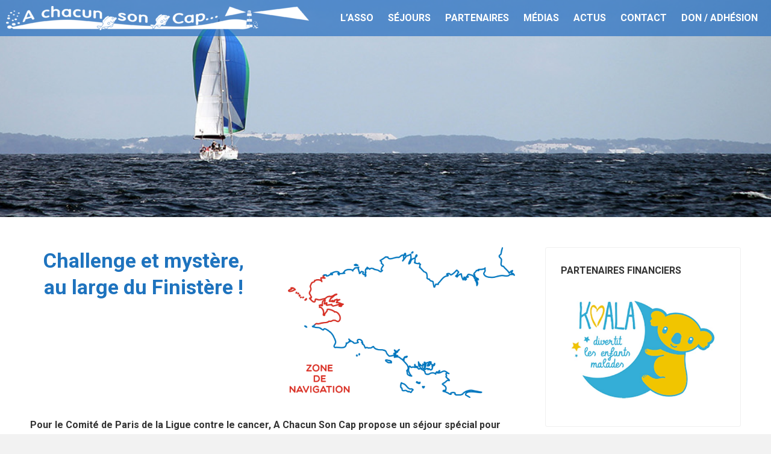

--- FILE ---
content_type: text/html; charset=UTF-8
request_url: https://www.achacunsoncap.com/sejours-rallye/
body_size: 20054
content:
<!DOCTYPE html>
<!--[if !(IE 6) | !(IE 7) | !(IE 8)  ]><!-->
<html lang="fr-FR" class="no-js">
<!--<![endif]-->
<head>
	<meta charset="UTF-8" />
				<meta name="viewport" content="width=device-width, initial-scale=1, maximum-scale=1, user-scalable=0"/>
			<meta name="theme-color" content="#ba1d47"/>	<link rel="profile" href="https://gmpg.org/xfn/11" />
	<title>Rallye Nautique &#8211; A chacun son cap</title>
<meta name='robots' content='max-image-preview:large' />
<link rel='dns-prefetch' href='//maxcdn.bootstrapcdn.com' />
<link rel='dns-prefetch' href='//fonts.googleapis.com' />
<link rel="alternate" type="application/rss+xml" title="A chacun son cap &raquo; Flux" href="https://www.achacunsoncap.com/feed/" />
<link rel="alternate" type="application/rss+xml" title="A chacun son cap &raquo; Flux des commentaires" href="https://www.achacunsoncap.com/comments/feed/" />
<link rel="alternate" title="oEmbed (JSON)" type="application/json+oembed" href="https://www.achacunsoncap.com/wp-json/oembed/1.0/embed?url=https%3A%2F%2Fwww.achacunsoncap.com%2Fsejours-rallye%2F" />
<link rel="alternate" title="oEmbed (XML)" type="text/xml+oembed" href="https://www.achacunsoncap.com/wp-json/oembed/1.0/embed?url=https%3A%2F%2Fwww.achacunsoncap.com%2Fsejours-rallye%2F&#038;format=xml" />
<style id='wp-img-auto-sizes-contain-inline-css'>
img:is([sizes=auto i],[sizes^="auto," i]){contain-intrinsic-size:3000px 1500px}
/*# sourceURL=wp-img-auto-sizes-contain-inline-css */
</style>
<link rel='stylesheet' id='sbi_styles-css' href='https://www.achacunsoncap.com/wp-content/plugins/instagram-feed/css/sbi-styles.min.css?ver=6.10.0' media='all' />
<link rel='stylesheet' id='layerslider-css' href='https://www.achacunsoncap.com/wp-content/plugins/LayerSlider/static/layerslider/css/layerslider.css?ver=6.10.2' media='all' />
<style id='wp-emoji-styles-inline-css'>

	img.wp-smiley, img.emoji {
		display: inline !important;
		border: none !important;
		box-shadow: none !important;
		height: 1em !important;
		width: 1em !important;
		margin: 0 0.07em !important;
		vertical-align: -0.1em !important;
		background: none !important;
		padding: 0 !important;
	}
/*# sourceURL=wp-emoji-styles-inline-css */
</style>
<style id='classic-theme-styles-inline-css'>
/*! This file is auto-generated */
.wp-block-button__link{color:#fff;background-color:#32373c;border-radius:9999px;box-shadow:none;text-decoration:none;padding:calc(.667em + 2px) calc(1.333em + 2px);font-size:1.125em}.wp-block-file__button{background:#32373c;color:#fff;text-decoration:none}
/*# sourceURL=/wp-includes/css/classic-themes.min.css */
</style>
<link rel='stylesheet' id='contact-form-7-css' href='https://www.achacunsoncap.com/wp-content/plugins/contact-form-7/includes/css/styles.css?ver=6.1.4' media='all' />
<link rel='stylesheet' id='ctf_styles-css' href='https://www.achacunsoncap.com/wp-content/plugins/custom-twitter-feeds/css/ctf-styles.min.css?ver=2.3.1' media='all' />
<link rel='stylesheet' id='tp_twitter_plugin_css-css' href='https://www.achacunsoncap.com/wp-content/plugins/recent-tweets-widget/tp_twitter_plugin.css?ver=1.0' media='screen' />
<link rel='stylesheet' id='cff-css' href='https://www.achacunsoncap.com/wp-content/plugins/custom-facebook-feed/assets/css/cff-style.min.css?ver=4.3.4' media='all' />
<link rel='stylesheet' id='sb-font-awesome-css' href='https://maxcdn.bootstrapcdn.com/font-awesome/4.7.0/css/font-awesome.min.css?ver=6.9' media='all' />
<link rel='stylesheet' id='the7-font-css' href='https://www.achacunsoncap.com/wp-content/themes/dt-the7/fonts/icomoon-the7-font/icomoon-the7-font.min.css?ver=12.9.1' media='all' />
<link rel='stylesheet' id='the7-awesome-fonts-css' href='https://www.achacunsoncap.com/wp-content/themes/dt-the7/fonts/FontAwesome/css/all.min.css?ver=12.9.1' media='all' />
<link rel='stylesheet' id='the7-awesome-fonts-back-css' href='https://www.achacunsoncap.com/wp-content/themes/dt-the7/fonts/FontAwesome/back-compat.min.css?ver=12.9.1' media='all' />
<link rel='stylesheet' id='the7-Defaults-css' href='https://www.achacunsoncap.com/wp-content/uploads/smile_fonts/Defaults/Defaults.css?ver=6.9' media='all' />
<link rel='stylesheet' id='js_composer_front-css' href='//www.achacunsoncap.com/wp-content/uploads/js_composer/js_composer_front_custom.css?ver=8.7' media='all' />
<link rel='stylesheet' id='dt-web-fonts-css' href='https://fonts.googleapis.com/css?family=Roboto:400,500,600,700%7CRoboto+Condensed:400,600,700' media='all' />
<link rel='stylesheet' id='dt-main-css' href='https://www.achacunsoncap.com/wp-content/themes/dt-the7/css/main.min.css?ver=12.9.1' media='all' />
<style id='dt-main-inline-css'>
body #load {
  display: block;
  height: 100%;
  overflow: hidden;
  position: fixed;
  width: 100%;
  z-index: 9901;
  opacity: 1;
  visibility: visible;
  transition: all .35s ease-out;
}
.load-wrap {
  width: 100%;
  height: 100%;
  background-position: center center;
  background-repeat: no-repeat;
  text-align: center;
  display: -ms-flexbox;
  display: -ms-flex;
  display: flex;
  -ms-align-items: center;
  -ms-flex-align: center;
  align-items: center;
  -ms-flex-flow: column wrap;
  flex-flow: column wrap;
  -ms-flex-pack: center;
  -ms-justify-content: center;
  justify-content: center;
}
.load-wrap > svg {
  position: absolute;
  top: 50%;
  left: 50%;
  transform: translate(-50%,-50%);
}
#load {
  background: var(--the7-elementor-beautiful-loading-bg,#ffffff);
  --the7-beautiful-spinner-color2: var(--the7-beautiful-spinner-color,#1e69bf);
}

/*# sourceURL=dt-main-inline-css */
</style>
<link rel='stylesheet' id='the7-custom-scrollbar-css' href='https://www.achacunsoncap.com/wp-content/themes/dt-the7/lib/custom-scrollbar/custom-scrollbar.min.css?ver=12.9.1' media='all' />
<link rel='stylesheet' id='the7-wpbakery-css' href='https://www.achacunsoncap.com/wp-content/themes/dt-the7/css/wpbakery.min.css?ver=12.9.1' media='all' />
<link rel='stylesheet' id='the7-core-css' href='https://www.achacunsoncap.com/wp-content/plugins/dt-the7-core/assets/css/post-type.min.css?ver=2.7.12' media='all' />
<link rel='stylesheet' id='the7-css-vars-css' href='https://www.achacunsoncap.com/wp-content/uploads/the7-css/css-vars.css?ver=d3737434ad28' media='all' />
<link rel='stylesheet' id='dt-custom-css' href='https://www.achacunsoncap.com/wp-content/uploads/the7-css/custom.css?ver=d3737434ad28' media='all' />
<link rel='stylesheet' id='dt-media-css' href='https://www.achacunsoncap.com/wp-content/uploads/the7-css/media.css?ver=d3737434ad28' media='all' />
<link rel='stylesheet' id='the7-mega-menu-css' href='https://www.achacunsoncap.com/wp-content/uploads/the7-css/mega-menu.css?ver=d3737434ad28' media='all' />
<link rel='stylesheet' id='the7-elements-albums-portfolio-css' href='https://www.achacunsoncap.com/wp-content/uploads/the7-css/the7-elements-albums-portfolio.css?ver=d3737434ad28' media='all' />
<link rel='stylesheet' id='the7-elements-css' href='https://www.achacunsoncap.com/wp-content/uploads/the7-css/post-type-dynamic.css?ver=d3737434ad28' media='all' />
<link rel='stylesheet' id='style-css' href='https://www.achacunsoncap.com/wp-content/themes/dt-the7/style.css?ver=12.9.1' media='all' />
<script src="https://www.achacunsoncap.com/wp-includes/js/jquery/jquery.min.js?ver=3.7.1" id="jquery-core-js"></script>
<script src="https://www.achacunsoncap.com/wp-includes/js/jquery/jquery-migrate.min.js?ver=3.4.1" id="jquery-migrate-js"></script>
<script id="layerslider-greensock-js-extra">
var LS_Meta = {"v":"6.10.2"};
//# sourceURL=layerslider-greensock-js-extra
</script>
<script src="https://www.achacunsoncap.com/wp-content/plugins/LayerSlider/static/layerslider/js/greensock.js?ver=1.19.0" id="layerslider-greensock-js"></script>
<script src="https://www.achacunsoncap.com/wp-content/plugins/LayerSlider/static/layerslider/js/layerslider.kreaturamedia.jquery.js?ver=6.10.2" id="layerslider-js"></script>
<script src="https://www.achacunsoncap.com/wp-content/plugins/LayerSlider/static/layerslider/js/layerslider.transitions.js?ver=6.10.2" id="layerslider-transitions-js"></script>
<script src="//www.achacunsoncap.com/wp-content/plugins/revslider/sr6/assets/js/rbtools.min.js?ver=6.7.38" async id="tp-tools-js"></script>
<script src="//www.achacunsoncap.com/wp-content/plugins/revslider/sr6/assets/js/rs6.min.js?ver=6.7.38" async id="revmin-js"></script>
<script id="dt-above-fold-js-extra">
var dtLocal = {"themeUrl":"https://www.achacunsoncap.com/wp-content/themes/dt-the7","passText":"Pour voir ce contenu, entrer le mots de passe:","moreButtonText":{"loading":"Chargement...","loadMore":"Charger la suite"},"postID":"1439","ajaxurl":"https://www.achacunsoncap.com/wp-admin/admin-ajax.php","REST":{"baseUrl":"https://www.achacunsoncap.com/wp-json/the7/v1","endpoints":{"sendMail":"/send-mail"}},"contactMessages":{"required":"Un ou plusieurs champs pr\u00e9sentent une erreur. Veuillez v\u00e9rifier.","terms":"Please accept the privacy policy.","fillTheCaptchaError":"Please, fill the captcha."},"captchaSiteKey":"","ajaxNonce":"c205d88563","pageData":{"type":"page","template":"page","layout":null},"themeSettings":{"smoothScroll":"on","lazyLoading":false,"desktopHeader":{"height":60},"ToggleCaptionEnabled":"disabled","ToggleCaption":"Navigation","floatingHeader":{"showAfter":50,"showMenu":true,"height":60,"logo":{"showLogo":true,"html":"\u003Cimg class=\" preload-me\" src=\"https://www.achacunsoncap.com/wp-content/uploads/2020/02/Logo_acsc_Phare_BLANC_original_40x-e1581442014649.png\" srcset=\"https://www.achacunsoncap.com/wp-content/uploads/2020/02/Logo_acsc_Phare_BLANC_original_40x-e1581442014649.png 165w, https://www.achacunsoncap.com/wp-content/uploads/2020/02/Logo_acsc_Phare_BLANC_original_80x-e1581441993283.png 329w\" width=\"165\" height=\"40\"   sizes=\"165px\" alt=\"A chacun son cap\" /\u003E","url":"https://www.achacunsoncap.com/"}},"topLine":{"floatingTopLine":{"logo":{"showLogo":false,"html":""}}},"mobileHeader":{"firstSwitchPoint":1100,"secondSwitchPoint":778,"firstSwitchPointHeight":60,"secondSwitchPointHeight":60,"mobileToggleCaptionEnabled":"disabled","mobileToggleCaption":"Menu"},"stickyMobileHeaderFirstSwitch":{"logo":{"html":"\u003Cimg class=\" preload-me\" src=\"https://www.achacunsoncap.com/wp-content/uploads/2020/02/Logo_acsc_Phare_BLANC_original_40x-e1581442014649.png\" srcset=\"https://www.achacunsoncap.com/wp-content/uploads/2020/02/Logo_acsc_Phare_BLANC_original_40x-e1581442014649.png 165w, https://www.achacunsoncap.com/wp-content/uploads/2020/02/Logo_acsc_Phare_BLANC_original_80x-e1581441993283.png 329w\" width=\"165\" height=\"40\"   sizes=\"165px\" alt=\"A chacun son cap\" /\u003E"}},"stickyMobileHeaderSecondSwitch":{"logo":{"html":"\u003Cimg class=\" preload-me\" src=\"https://www.achacunsoncap.com/wp-content/uploads/2020/02/Logo_acsc_Phare_BLANC_original_40x-e1581442014649.png\" srcset=\"https://www.achacunsoncap.com/wp-content/uploads/2020/02/Logo_acsc_Phare_BLANC_original_40x-e1581442014649.png 165w, https://www.achacunsoncap.com/wp-content/uploads/2020/02/Logo_acsc_Phare_BLANC_original_80x-e1581441993283.png 329w\" width=\"165\" height=\"40\"   sizes=\"165px\" alt=\"A chacun son cap\" /\u003E"}},"sidebar":{"switchPoint":990},"boxedWidth":"1340px"},"VCMobileScreenWidth":"768"};
var dtShare = {"shareButtonText":{"facebook":"Share on Facebook","twitter":"Share on X","pinterest":"Pin it","linkedin":"Share on Linkedin","whatsapp":"Share on Whatsapp"},"overlayOpacity":"85"};
//# sourceURL=dt-above-fold-js-extra
</script>
<script src="https://www.achacunsoncap.com/wp-content/themes/dt-the7/js/above-the-fold.min.js?ver=12.9.1" id="dt-above-fold-js"></script>
<script></script><meta name="generator" content="Powered by LayerSlider 6.10.2 - Multi-Purpose, Responsive, Parallax, Mobile-Friendly Slider Plugin for WordPress." />
<!-- LayerSlider updates and docs at: https://layerslider.kreaturamedia.com -->
<link rel="https://api.w.org/" href="https://www.achacunsoncap.com/wp-json/" /><link rel="alternate" title="JSON" type="application/json" href="https://www.achacunsoncap.com/wp-json/wp/v2/pages/1439" /><link rel="EditURI" type="application/rsd+xml" title="RSD" href="https://www.achacunsoncap.com/xmlrpc.php?rsd" />
<meta name="generator" content="WordPress 6.9" />
<link rel="canonical" href="https://www.achacunsoncap.com/sejours-rallye/" />
<link rel='shortlink' href='https://www.achacunsoncap.com/?p=1439' />

		<!-- GA Google Analytics @ https://m0n.co/ga -->
		<script async src="https://www.googletagmanager.com/gtag/js?id=UA-7942122-1"></script>
		<script>
			window.dataLayer = window.dataLayer || [];
			function gtag(){dataLayer.push(arguments);}
			gtag('js', new Date());
			gtag('config', 'UA-7942122-1');
		</script>

	<meta property="og:site_name" content="A chacun son cap" />
<meta property="og:title" content="Rallye Nautique" />
<meta property="og:url" content="https://www.achacunsoncap.com/sejours-rallye/" />
<meta property="og:type" content="article" />
<style>.recentcomments a{display:inline !important;padding:0 !important;margin:0 !important;}</style><meta name="generator" content="Powered by WPBakery Page Builder - drag and drop page builder for WordPress."/>
<meta name="generator" content="Powered by Slider Revolution 6.7.38 - responsive, Mobile-Friendly Slider Plugin for WordPress with comfortable drag and drop interface." />
<script type="text/javascript" id="the7-loader-script">
document.addEventListener("DOMContentLoaded", function(event) {
	var load = document.getElementById("load");
	if(!load.classList.contains('loader-removed')){
		var removeLoading = setTimeout(function() {
			load.className += " loader-removed";
		}, 300);
	}
});
</script>
		<link rel="icon" href="https://www.achacunsoncap.com/wp-content/uploads/2020/04/Logo_ACSC_carré_couleur_16x.png" type="image/png" sizes="16x16"/><link rel="icon" href="https://www.achacunsoncap.com/wp-content/uploads/2020/04/Logo_ACSC_carré_couleur_32x.png" type="image/png" sizes="32x32"/><link rel="apple-touch-icon" href="https://www.achacunsoncap.com/wp-content/uploads/2020/04/Logo_ACSC_carré_couleur_60x.png"><link rel="apple-touch-icon" sizes="76x76" href="https://www.achacunsoncap.com/wp-content/uploads/2020/04/Logo_ACSC_carré_couleur_76x.png"><link rel="apple-touch-icon" sizes="120x120" href="https://www.achacunsoncap.com/wp-content/uploads/2020/04/Logo_ACSC_carré_couleur_120x.png"><link rel="apple-touch-icon" sizes="152x152" href="https://www.achacunsoncap.com/wp-content/uploads/2020/04/Logo_ACSC_carré_couleur_152x.png"><script>function setREVStartSize(e){
			//window.requestAnimationFrame(function() {
				window.RSIW = window.RSIW===undefined ? window.innerWidth : window.RSIW;
				window.RSIH = window.RSIH===undefined ? window.innerHeight : window.RSIH;
				try {
					var pw = document.getElementById(e.c).parentNode.offsetWidth,
						newh;
					pw = pw===0 || isNaN(pw) || (e.l=="fullwidth" || e.layout=="fullwidth") ? window.RSIW : pw;
					e.tabw = e.tabw===undefined ? 0 : parseInt(e.tabw);
					e.thumbw = e.thumbw===undefined ? 0 : parseInt(e.thumbw);
					e.tabh = e.tabh===undefined ? 0 : parseInt(e.tabh);
					e.thumbh = e.thumbh===undefined ? 0 : parseInt(e.thumbh);
					e.tabhide = e.tabhide===undefined ? 0 : parseInt(e.tabhide);
					e.thumbhide = e.thumbhide===undefined ? 0 : parseInt(e.thumbhide);
					e.mh = e.mh===undefined || e.mh=="" || e.mh==="auto" ? 0 : parseInt(e.mh,0);
					if(e.layout==="fullscreen" || e.l==="fullscreen")
						newh = Math.max(e.mh,window.RSIH);
					else{
						e.gw = Array.isArray(e.gw) ? e.gw : [e.gw];
						for (var i in e.rl) if (e.gw[i]===undefined || e.gw[i]===0) e.gw[i] = e.gw[i-1];
						e.gh = e.el===undefined || e.el==="" || (Array.isArray(e.el) && e.el.length==0)? e.gh : e.el;
						e.gh = Array.isArray(e.gh) ? e.gh : [e.gh];
						for (var i in e.rl) if (e.gh[i]===undefined || e.gh[i]===0) e.gh[i] = e.gh[i-1];
											
						var nl = new Array(e.rl.length),
							ix = 0,
							sl;
						e.tabw = e.tabhide>=pw ? 0 : e.tabw;
						e.thumbw = e.thumbhide>=pw ? 0 : e.thumbw;
						e.tabh = e.tabhide>=pw ? 0 : e.tabh;
						e.thumbh = e.thumbhide>=pw ? 0 : e.thumbh;
						for (var i in e.rl) nl[i] = e.rl[i]<window.RSIW ? 0 : e.rl[i];
						sl = nl[0];
						for (var i in nl) if (sl>nl[i] && nl[i]>0) { sl = nl[i]; ix=i;}
						var m = pw>(e.gw[ix]+e.tabw+e.thumbw) ? 1 : (pw-(e.tabw+e.thumbw)) / (e.gw[ix]);
						newh =  (e.gh[ix] * m) + (e.tabh + e.thumbh);
					}
					var el = document.getElementById(e.c);
					if (el!==null && el) el.style.height = newh+"px";
					el = document.getElementById(e.c+"_wrapper");
					if (el!==null && el) {
						el.style.height = newh+"px";
						el.style.display = "block";
					}
				} catch(e){
					console.log("Failure at Presize of Slider:" + e)
				}
			//});
		  };</script>
<style type="text/css" data-type="vc_shortcodes-custom-css">.vc_custom_1579944738634{background-color: #f4f4f4 !important;}</style><noscript><style> .wpb_animate_when_almost_visible { opacity: 1; }</style></noscript><style id='the7-custom-inline-css' type='text/css'>
#footer .custom-html-widget .vc_row {
    margin: 0!important;
}

</style>
<style id='global-styles-inline-css'>
:root{--wp--preset--aspect-ratio--square: 1;--wp--preset--aspect-ratio--4-3: 4/3;--wp--preset--aspect-ratio--3-4: 3/4;--wp--preset--aspect-ratio--3-2: 3/2;--wp--preset--aspect-ratio--2-3: 2/3;--wp--preset--aspect-ratio--16-9: 16/9;--wp--preset--aspect-ratio--9-16: 9/16;--wp--preset--color--black: #000000;--wp--preset--color--cyan-bluish-gray: #abb8c3;--wp--preset--color--white: #FFF;--wp--preset--color--pale-pink: #f78da7;--wp--preset--color--vivid-red: #cf2e2e;--wp--preset--color--luminous-vivid-orange: #ff6900;--wp--preset--color--luminous-vivid-amber: #fcb900;--wp--preset--color--light-green-cyan: #7bdcb5;--wp--preset--color--vivid-green-cyan: #00d084;--wp--preset--color--pale-cyan-blue: #8ed1fc;--wp--preset--color--vivid-cyan-blue: #0693e3;--wp--preset--color--vivid-purple: #9b51e0;--wp--preset--color--accent: #ba1d47;--wp--preset--color--dark-gray: #111;--wp--preset--color--light-gray: #767676;--wp--preset--gradient--vivid-cyan-blue-to-vivid-purple: linear-gradient(135deg,rgb(6,147,227) 0%,rgb(155,81,224) 100%);--wp--preset--gradient--light-green-cyan-to-vivid-green-cyan: linear-gradient(135deg,rgb(122,220,180) 0%,rgb(0,208,130) 100%);--wp--preset--gradient--luminous-vivid-amber-to-luminous-vivid-orange: linear-gradient(135deg,rgb(252,185,0) 0%,rgb(255,105,0) 100%);--wp--preset--gradient--luminous-vivid-orange-to-vivid-red: linear-gradient(135deg,rgb(255,105,0) 0%,rgb(207,46,46) 100%);--wp--preset--gradient--very-light-gray-to-cyan-bluish-gray: linear-gradient(135deg,rgb(238,238,238) 0%,rgb(169,184,195) 100%);--wp--preset--gradient--cool-to-warm-spectrum: linear-gradient(135deg,rgb(74,234,220) 0%,rgb(151,120,209) 20%,rgb(207,42,186) 40%,rgb(238,44,130) 60%,rgb(251,105,98) 80%,rgb(254,248,76) 100%);--wp--preset--gradient--blush-light-purple: linear-gradient(135deg,rgb(255,206,236) 0%,rgb(152,150,240) 100%);--wp--preset--gradient--blush-bordeaux: linear-gradient(135deg,rgb(254,205,165) 0%,rgb(254,45,45) 50%,rgb(107,0,62) 100%);--wp--preset--gradient--luminous-dusk: linear-gradient(135deg,rgb(255,203,112) 0%,rgb(199,81,192) 50%,rgb(65,88,208) 100%);--wp--preset--gradient--pale-ocean: linear-gradient(135deg,rgb(255,245,203) 0%,rgb(182,227,212) 50%,rgb(51,167,181) 100%);--wp--preset--gradient--electric-grass: linear-gradient(135deg,rgb(202,248,128) 0%,rgb(113,206,126) 100%);--wp--preset--gradient--midnight: linear-gradient(135deg,rgb(2,3,129) 0%,rgb(40,116,252) 100%);--wp--preset--font-size--small: 13px;--wp--preset--font-size--medium: 20px;--wp--preset--font-size--large: 36px;--wp--preset--font-size--x-large: 42px;--wp--preset--spacing--20: 0.44rem;--wp--preset--spacing--30: 0.67rem;--wp--preset--spacing--40: 1rem;--wp--preset--spacing--50: 1.5rem;--wp--preset--spacing--60: 2.25rem;--wp--preset--spacing--70: 3.38rem;--wp--preset--spacing--80: 5.06rem;--wp--preset--shadow--natural: 6px 6px 9px rgba(0, 0, 0, 0.2);--wp--preset--shadow--deep: 12px 12px 50px rgba(0, 0, 0, 0.4);--wp--preset--shadow--sharp: 6px 6px 0px rgba(0, 0, 0, 0.2);--wp--preset--shadow--outlined: 6px 6px 0px -3px rgb(255, 255, 255), 6px 6px rgb(0, 0, 0);--wp--preset--shadow--crisp: 6px 6px 0px rgb(0, 0, 0);}:where(.is-layout-flex){gap: 0.5em;}:where(.is-layout-grid){gap: 0.5em;}body .is-layout-flex{display: flex;}.is-layout-flex{flex-wrap: wrap;align-items: center;}.is-layout-flex > :is(*, div){margin: 0;}body .is-layout-grid{display: grid;}.is-layout-grid > :is(*, div){margin: 0;}:where(.wp-block-columns.is-layout-flex){gap: 2em;}:where(.wp-block-columns.is-layout-grid){gap: 2em;}:where(.wp-block-post-template.is-layout-flex){gap: 1.25em;}:where(.wp-block-post-template.is-layout-grid){gap: 1.25em;}.has-black-color{color: var(--wp--preset--color--black) !important;}.has-cyan-bluish-gray-color{color: var(--wp--preset--color--cyan-bluish-gray) !important;}.has-white-color{color: var(--wp--preset--color--white) !important;}.has-pale-pink-color{color: var(--wp--preset--color--pale-pink) !important;}.has-vivid-red-color{color: var(--wp--preset--color--vivid-red) !important;}.has-luminous-vivid-orange-color{color: var(--wp--preset--color--luminous-vivid-orange) !important;}.has-luminous-vivid-amber-color{color: var(--wp--preset--color--luminous-vivid-amber) !important;}.has-light-green-cyan-color{color: var(--wp--preset--color--light-green-cyan) !important;}.has-vivid-green-cyan-color{color: var(--wp--preset--color--vivid-green-cyan) !important;}.has-pale-cyan-blue-color{color: var(--wp--preset--color--pale-cyan-blue) !important;}.has-vivid-cyan-blue-color{color: var(--wp--preset--color--vivid-cyan-blue) !important;}.has-vivid-purple-color{color: var(--wp--preset--color--vivid-purple) !important;}.has-black-background-color{background-color: var(--wp--preset--color--black) !important;}.has-cyan-bluish-gray-background-color{background-color: var(--wp--preset--color--cyan-bluish-gray) !important;}.has-white-background-color{background-color: var(--wp--preset--color--white) !important;}.has-pale-pink-background-color{background-color: var(--wp--preset--color--pale-pink) !important;}.has-vivid-red-background-color{background-color: var(--wp--preset--color--vivid-red) !important;}.has-luminous-vivid-orange-background-color{background-color: var(--wp--preset--color--luminous-vivid-orange) !important;}.has-luminous-vivid-amber-background-color{background-color: var(--wp--preset--color--luminous-vivid-amber) !important;}.has-light-green-cyan-background-color{background-color: var(--wp--preset--color--light-green-cyan) !important;}.has-vivid-green-cyan-background-color{background-color: var(--wp--preset--color--vivid-green-cyan) !important;}.has-pale-cyan-blue-background-color{background-color: var(--wp--preset--color--pale-cyan-blue) !important;}.has-vivid-cyan-blue-background-color{background-color: var(--wp--preset--color--vivid-cyan-blue) !important;}.has-vivid-purple-background-color{background-color: var(--wp--preset--color--vivid-purple) !important;}.has-black-border-color{border-color: var(--wp--preset--color--black) !important;}.has-cyan-bluish-gray-border-color{border-color: var(--wp--preset--color--cyan-bluish-gray) !important;}.has-white-border-color{border-color: var(--wp--preset--color--white) !important;}.has-pale-pink-border-color{border-color: var(--wp--preset--color--pale-pink) !important;}.has-vivid-red-border-color{border-color: var(--wp--preset--color--vivid-red) !important;}.has-luminous-vivid-orange-border-color{border-color: var(--wp--preset--color--luminous-vivid-orange) !important;}.has-luminous-vivid-amber-border-color{border-color: var(--wp--preset--color--luminous-vivid-amber) !important;}.has-light-green-cyan-border-color{border-color: var(--wp--preset--color--light-green-cyan) !important;}.has-vivid-green-cyan-border-color{border-color: var(--wp--preset--color--vivid-green-cyan) !important;}.has-pale-cyan-blue-border-color{border-color: var(--wp--preset--color--pale-cyan-blue) !important;}.has-vivid-cyan-blue-border-color{border-color: var(--wp--preset--color--vivid-cyan-blue) !important;}.has-vivid-purple-border-color{border-color: var(--wp--preset--color--vivid-purple) !important;}.has-vivid-cyan-blue-to-vivid-purple-gradient-background{background: var(--wp--preset--gradient--vivid-cyan-blue-to-vivid-purple) !important;}.has-light-green-cyan-to-vivid-green-cyan-gradient-background{background: var(--wp--preset--gradient--light-green-cyan-to-vivid-green-cyan) !important;}.has-luminous-vivid-amber-to-luminous-vivid-orange-gradient-background{background: var(--wp--preset--gradient--luminous-vivid-amber-to-luminous-vivid-orange) !important;}.has-luminous-vivid-orange-to-vivid-red-gradient-background{background: var(--wp--preset--gradient--luminous-vivid-orange-to-vivid-red) !important;}.has-very-light-gray-to-cyan-bluish-gray-gradient-background{background: var(--wp--preset--gradient--very-light-gray-to-cyan-bluish-gray) !important;}.has-cool-to-warm-spectrum-gradient-background{background: var(--wp--preset--gradient--cool-to-warm-spectrum) !important;}.has-blush-light-purple-gradient-background{background: var(--wp--preset--gradient--blush-light-purple) !important;}.has-blush-bordeaux-gradient-background{background: var(--wp--preset--gradient--blush-bordeaux) !important;}.has-luminous-dusk-gradient-background{background: var(--wp--preset--gradient--luminous-dusk) !important;}.has-pale-ocean-gradient-background{background: var(--wp--preset--gradient--pale-ocean) !important;}.has-electric-grass-gradient-background{background: var(--wp--preset--gradient--electric-grass) !important;}.has-midnight-gradient-background{background: var(--wp--preset--gradient--midnight) !important;}.has-small-font-size{font-size: var(--wp--preset--font-size--small) !important;}.has-medium-font-size{font-size: var(--wp--preset--font-size--medium) !important;}.has-large-font-size{font-size: var(--wp--preset--font-size--large) !important;}.has-x-large-font-size{font-size: var(--wp--preset--font-size--x-large) !important;}
/*# sourceURL=global-styles-inline-css */
</style>
<link rel='stylesheet' id='rs-plugin-settings-css' href='//www.achacunsoncap.com/wp-content/plugins/revslider/sr6/assets/css/rs6.css?ver=6.7.38' media='all' />
<style id='rs-plugin-settings-inline-css'>
#rs-demo-id {}
/*# sourceURL=rs-plugin-settings-inline-css */
</style>
</head>
<body id="the7-body" class="wp-singular page-template-default page page-id-1439 wp-embed-responsive wp-theme-dt-the7 the7-core-ver-2.7.12 transparent fancy-header-on dt-responsive-on right-mobile-menu-close-icon ouside-menu-close-icon mobile-hamburger-close-bg-enable mobile-hamburger-close-bg-hover-enable  fade-medium-mobile-menu-close-icon fade-medium-menu-close-icon accent-gradient srcset-enabled btn-flat custom-btn-color custom-btn-hover-color shadow-element-decoration phantom-sticky phantom-shadow-decoration phantom-custom-logo-on floating-top-bar sticky-mobile-header top-header first-switch-logo-left first-switch-menu-right second-switch-logo-left second-switch-menu-right right-mobile-menu layzr-loading-on no-avatars inline-message-style the7-ver-12.9.1 dt-fa-compatibility wpb-js-composer js-comp-ver-8.7 vc_responsive">
<!-- The7 12.9.1 -->
<div id="load" class="">
	<div class="load-wrap"><img src="/wp-content/uploads/2020/02/Logo_acsc_square.png"></div>
</div>
<div id="page" >
	<a class="skip-link screen-reader-text" href="#content">Contenu en pleine largeur</a>

<div class="masthead inline-header right full-height full-width shadow-mobile-header-decoration small-mobile-menu-icon dt-parent-menu-clickable show-sub-menu-on-hover"  style="background-color: rgba(30,105,191,0.66);">

	<div class="top-bar top-bar-empty top-bar-line-hide">
	<div class="top-bar-bg"  style="background-color: rgba(255,255,255,1);"></div>
	<div class="mini-widgets left-widgets"></div><div class="mini-widgets right-widgets"></div></div>

	<header class="header-bar" role="banner">

		<div class="branding">
	<div id="site-title" class="assistive-text">A chacun son cap</div>
	<div id="site-description" class="assistive-text">Jeter la maladie par dessus bord !</div>
	<a class="" href="https://www.achacunsoncap.com/"><img class=" preload-me" src="https://www.achacunsoncap.com/wp-content/uploads/2020/01/Logo_acsc_BLANC_40x-e1580476693690.png" srcset="https://www.achacunsoncap.com/wp-content/uploads/2020/01/Logo_acsc_BLANC_40x-e1580476693690.png 503w, https://www.achacunsoncap.com/wp-content/uploads/2020/01/Logo_acsc_BLANC_80x-e1580476713649.png 1006w" width="503" height="40"   sizes="503px" alt="A chacun son cap" /></a></div>

		<ul id="primary-menu" class="main-nav bg-outline-decoration hover-bg-decoration active-bg-decoration"><li class="menu-item menu-item-type-custom menu-item-object-custom menu-item-has-children menu-item-1714 first has-children depth-0"><a href='#' data-level='1' aria-haspopup='true' aria-expanded='false'><span class="menu-item-text"><span class="menu-text">L&rsquo;asso</span></span></a><ul class="sub-nav gradient-hover level-arrows-on" role="group"><li class="menu-item menu-item-type-post_type menu-item-object-page menu-item-1713 first depth-1"><a href='https://www.achacunsoncap.com/a-propos/' data-level='2'><span class="menu-item-text"><span class="menu-text">À propos</span></span></a></li> <li class="menu-item menu-item-type-post_type menu-item-object-page menu-item-1761 depth-1"><a href='https://www.achacunsoncap.com/parrain-et-marraine/' data-level='2'><span class="menu-item-text"><span class="menu-text">Parrain &#038; Marraine</span></span></a></li> </ul></li> <li class="menu-item menu-item-type-custom menu-item-object-custom menu-item-has-children menu-item-1753 has-children depth-0"><a href='#' data-level='1' aria-haspopup='true' aria-expanded='false'><span class="menu-item-text"><span class="menu-text">Séjours</span></span></a><ul class="sub-nav gradient-hover level-arrows-on" role="group"><li class="menu-item menu-item-type-post_type menu-item-object-page menu-item-1715 first depth-1"><a href='https://www.achacunsoncap.com/croisieres/' data-level='2'><span class="menu-item-text"><span class="menu-text">Les croisières</span></span></a></li> <li class="menu-item menu-item-type-post_type menu-item-object-page menu-item-1712 depth-1"><a href='https://www.achacunsoncap.com/futur-matelot/' data-level='2'><span class="menu-item-text"><span class="menu-text">Futur matelot ?</span></span></a></li> </ul></li> <li class="menu-item menu-item-type-custom menu-item-object-custom menu-item-has-children menu-item-1343 has-children depth-0"><a href='#' data-level='1' aria-haspopup='true' aria-expanded='false'><span class="menu-item-text"><span class="menu-text">Partenaires</span></span></a><ul class="sub-nav gradient-hover level-arrows-on" role="group"><li class="menu-item menu-item-type-post_type menu-item-object-page menu-item-1341 first depth-1"><a href='https://www.achacunsoncap.com/partenaires-financiers/' data-level='2'><span class="menu-item-text"><span class="menu-text">Partenaires Financiers</span></span></a></li> <li class="menu-item menu-item-type-post_type menu-item-object-page menu-item-854 depth-1"><a href='https://www.achacunsoncap.com/partenaires-hospitaliers/' data-level='2'><span class="menu-item-text"><span class="menu-text">Partenaires Hospitaliers</span></span></a></li> <li class="menu-item menu-item-type-post_type menu-item-object-page menu-item-1346 depth-1"><a href='https://www.achacunsoncap.com/dons_nature/' data-level='2'><span class="menu-item-text"><span class="menu-text">Dons en nature</span></span></a></li> </ul></li> <li class="menu-item menu-item-type-custom menu-item-object-custom menu-item-has-children menu-item-1686 has-children depth-0"><a href='#' data-level='1' aria-haspopup='true' aria-expanded='false'><span class="menu-item-text"><span class="menu-text">Médias</span></span></a><ul class="sub-nav gradient-hover level-arrows-on" role="group"><li class="menu-item menu-item-type-post_type menu-item-object-page menu-item-1576 first depth-1"><a href='https://www.achacunsoncap.com/journal-de-bord/' data-level='2'><span class="menu-item-text"><span class="menu-text">Journal de Bord</span></span></a></li> <li class="menu-item menu-item-type-post_type menu-item-object-page menu-item-4015 depth-1"><a href='https://www.achacunsoncap.com/photos/' data-level='2'><span class="menu-item-text"><span class="menu-text">Photos</span></span></a></li> <li class="menu-item menu-item-type-post_type menu-item-object-page menu-item-1826 depth-1"><a href='https://www.achacunsoncap.com/videos/' data-level='2'><span class="menu-item-text"><span class="menu-text">Vidéos</span></span></a></li> <li class="menu-item menu-item-type-post_type menu-item-object-page menu-item-4404 depth-1"><a href='https://www.achacunsoncap.com/audio/' data-level='2'><span class="menu-item-text"><span class="menu-text">Audio</span></span></a></li> </ul></li> <li class="menu-item menu-item-type-post_type menu-item-object-page menu-item-899 depth-0"><a href='https://www.achacunsoncap.com/actus/' data-level='1'><span class="menu-item-text"><span class="menu-text">Actus</span></span></a></li> <li class="menu-item menu-item-type-post_type menu-item-object-page menu-item-1503 depth-0"><a href='https://www.achacunsoncap.com/contact/' data-level='1'><span class="menu-item-text"><span class="menu-text">Contact</span></span></a></li> <li class="menu-item menu-item-type-post_type menu-item-object-page menu-item-3749 last depth-0"><a href='https://www.achacunsoncap.com/don-adhesion/' data-level='1'><span class="menu-item-text"><span class="menu-text">Don / Adhésion</span></span></a></li> </ul>
		
	</header>

</div>
<div role="navigation" aria-label="Main Menu" class="dt-mobile-header mobile-menu-show-divider">
	<div class="dt-close-mobile-menu-icon" aria-label="Close" role="button" tabindex="0"><div class="close-line-wrap"><span class="close-line"></span><span class="close-line"></span><span class="close-line"></span></div></div>	<ul id="mobile-menu" class="mobile-main-nav">
		<li class="menu-item menu-item-type-custom menu-item-object-custom menu-item-has-children menu-item-1714 first has-children depth-0"><a href='#' data-level='1' aria-haspopup='true' aria-expanded='false'><span class="menu-item-text"><span class="menu-text">L&rsquo;asso</span></span></a><ul class="sub-nav gradient-hover level-arrows-on" role="group"><li class="menu-item menu-item-type-post_type menu-item-object-page menu-item-1713 first depth-1"><a href='https://www.achacunsoncap.com/a-propos/' data-level='2'><span class="menu-item-text"><span class="menu-text">À propos</span></span></a></li> <li class="menu-item menu-item-type-post_type menu-item-object-page menu-item-1761 depth-1"><a href='https://www.achacunsoncap.com/parrain-et-marraine/' data-level='2'><span class="menu-item-text"><span class="menu-text">Parrain &#038; Marraine</span></span></a></li> </ul></li> <li class="menu-item menu-item-type-custom menu-item-object-custom menu-item-has-children menu-item-1753 has-children depth-0"><a href='#' data-level='1' aria-haspopup='true' aria-expanded='false'><span class="menu-item-text"><span class="menu-text">Séjours</span></span></a><ul class="sub-nav gradient-hover level-arrows-on" role="group"><li class="menu-item menu-item-type-post_type menu-item-object-page menu-item-1715 first depth-1"><a href='https://www.achacunsoncap.com/croisieres/' data-level='2'><span class="menu-item-text"><span class="menu-text">Les croisières</span></span></a></li> <li class="menu-item menu-item-type-post_type menu-item-object-page menu-item-1712 depth-1"><a href='https://www.achacunsoncap.com/futur-matelot/' data-level='2'><span class="menu-item-text"><span class="menu-text">Futur matelot ?</span></span></a></li> </ul></li> <li class="menu-item menu-item-type-custom menu-item-object-custom menu-item-has-children menu-item-1343 has-children depth-0"><a href='#' data-level='1' aria-haspopup='true' aria-expanded='false'><span class="menu-item-text"><span class="menu-text">Partenaires</span></span></a><ul class="sub-nav gradient-hover level-arrows-on" role="group"><li class="menu-item menu-item-type-post_type menu-item-object-page menu-item-1341 first depth-1"><a href='https://www.achacunsoncap.com/partenaires-financiers/' data-level='2'><span class="menu-item-text"><span class="menu-text">Partenaires Financiers</span></span></a></li> <li class="menu-item menu-item-type-post_type menu-item-object-page menu-item-854 depth-1"><a href='https://www.achacunsoncap.com/partenaires-hospitaliers/' data-level='2'><span class="menu-item-text"><span class="menu-text">Partenaires Hospitaliers</span></span></a></li> <li class="menu-item menu-item-type-post_type menu-item-object-page menu-item-1346 depth-1"><a href='https://www.achacunsoncap.com/dons_nature/' data-level='2'><span class="menu-item-text"><span class="menu-text">Dons en nature</span></span></a></li> </ul></li> <li class="menu-item menu-item-type-custom menu-item-object-custom menu-item-has-children menu-item-1686 has-children depth-0"><a href='#' data-level='1' aria-haspopup='true' aria-expanded='false'><span class="menu-item-text"><span class="menu-text">Médias</span></span></a><ul class="sub-nav gradient-hover level-arrows-on" role="group"><li class="menu-item menu-item-type-post_type menu-item-object-page menu-item-1576 first depth-1"><a href='https://www.achacunsoncap.com/journal-de-bord/' data-level='2'><span class="menu-item-text"><span class="menu-text">Journal de Bord</span></span></a></li> <li class="menu-item menu-item-type-post_type menu-item-object-page menu-item-4015 depth-1"><a href='https://www.achacunsoncap.com/photos/' data-level='2'><span class="menu-item-text"><span class="menu-text">Photos</span></span></a></li> <li class="menu-item menu-item-type-post_type menu-item-object-page menu-item-1826 depth-1"><a href='https://www.achacunsoncap.com/videos/' data-level='2'><span class="menu-item-text"><span class="menu-text">Vidéos</span></span></a></li> <li class="menu-item menu-item-type-post_type menu-item-object-page menu-item-4404 depth-1"><a href='https://www.achacunsoncap.com/audio/' data-level='2'><span class="menu-item-text"><span class="menu-text">Audio</span></span></a></li> </ul></li> <li class="menu-item menu-item-type-post_type menu-item-object-page menu-item-899 depth-0"><a href='https://www.achacunsoncap.com/actus/' data-level='1'><span class="menu-item-text"><span class="menu-text">Actus</span></span></a></li> <li class="menu-item menu-item-type-post_type menu-item-object-page menu-item-1503 depth-0"><a href='https://www.achacunsoncap.com/contact/' data-level='1'><span class="menu-item-text"><span class="menu-text">Contact</span></span></a></li> <li class="menu-item menu-item-type-post_type menu-item-object-page menu-item-3749 last depth-0"><a href='https://www.achacunsoncap.com/don-adhesion/' data-level='1'><span class="menu-item-text"><span class="menu-text">Don / Adhésion</span></span></a></li> 	</ul>
	<div class='mobile-mini-widgets-in-menu'></div>
</div>

<style id="the7-page-content-style">
.fancy-header {
  background-image: url('https://www.achacunsoncap.com/wp-content/uploads/2020/01/HP_Sejours_1300x300.jpg');
  background-repeat: no-repeat;
  background-position: center center;
  background-size: cover;
  background-color: #1e73be;
}
.mobile-false .fancy-header {
  background-attachment: scroll;
}
.fancy-header .wf-wrap {
  min-height: 300px;
  padding-top: 0px;
  padding-bottom: 0px;
}
.fancy-header .fancy-title {
  font-size: 40px;
  line-height: 40px;
  color: #ffffff;
  text-transform: capitalize;
}
.fancy-header .fancy-subtitle {
  font-size: 18px;
  line-height: 26px;
  color: #ffffff;
  text-transform: none;
}
.fancy-header .breadcrumbs {
  color: #fff;
}
.fancy-header-overlay {
  background: rgba(221,51,51,0.5);
}
@media screen and (max-width: 778px) {
  .fancy-header .wf-wrap {
    min-height: 70px;
  }
  .fancy-header .fancy-title {
    font-size: 30px;
    line-height: 38px;
  }
  .fancy-header .fancy-subtitle {
    font-size: 20px;
    line-height: 28px;
  }
  .fancy-header.breadcrumbs-mobile-off .breadcrumbs {
    display: none;
  }
  #fancy-header > .wf-wrap {
    flex-flow: column wrap;
    align-items: center;
    justify-content: center;
    padding-bottom: 0px !important;
  }
  .fancy-header.title-left .breadcrumbs {
    text-align: center;
    float: none;
  }
  .breadcrumbs {
    margin-bottom: 10px;
  }
  .breadcrumbs.breadcrumbs-bg {
    margin-top: 10px;
  }
  .fancy-header.title-right .breadcrumbs {
    margin: 10px 0 10px 0;
  }
  #fancy-header .hgroup,
  #fancy-header .breadcrumbs {
    text-align: center;
  }
  .fancy-header .hgroup {
    padding-bottom: 5px;
  }
  .breadcrumbs-off .hgroup {
    padding-bottom: 5px;
  }
  .title-right .hgroup {
    padding: 0 0 5px 0;
  }
  .title-right.breadcrumbs-off .hgroup {
    padding-top: 5px;
  }
  .title-left.disabled-bg .breadcrumbs {
    margin-bottom: 0;
  }
}

</style><header id="fancy-header" class="fancy-header titles-off breadcrumbs-off breadcrumbs-mobile-off title-center" >
    <div class="wf-wrap"></div>

	
</header>

<div id="main" class="sidebar-right sidebar-divider-off">

	
	<div class="main-gradient"></div>
	<div class="wf-wrap">
	<div class="wf-container-main">

	


	<div id="content" class="content" role="main">

		<div class="wpb-content-wrapper"><div class="vc_row wpb_row vc_row-fluid vc_row-o-equal-height vc_row-o-content-middle vc_row-flex"><div class="wpb_column vc_column_container vc_col-sm-6"><div class="vc_column-inner"><div class="wpb_wrapper">
	<div class="wpb_text_column wpb_content_element " >
		<div class="wpb_wrapper">
			<h2 style="text-align: center;"><span style="color: #1e73be;">Challenge et mystère,<br />
au large du Finistère !</span></h2>

		</div>
	</div>
</div></div></div><div class="wpb_column vc_column_container vc_col-sm-6"><div class="vc_column-inner"><div class="wpb_wrapper">
	<div  class="wpb_single_image wpb_content_element vc_align_right">
		
		<figure class="wpb_wrapper vc_figure">
			<div class="vc_single_image-wrapper   vc_box_border_grey"><img fetchpriority="high" decoding="async" width="1024" height="677" src="https://www.achacunsoncap.com/wp-content/uploads/2020/01/Zone_Nav_1_RN-1024x677.png" class="vc_single_image-img attachment-large" alt="" title="Zone_Nav_1_RN" srcset="https://www.achacunsoncap.com/wp-content/uploads/2020/01/Zone_Nav_1_RN-1024x677.png 1024w, https://www.achacunsoncap.com/wp-content/uploads/2020/01/Zone_Nav_1_RN-300x198.png 300w, https://www.achacunsoncap.com/wp-content/uploads/2020/01/Zone_Nav_1_RN-768x508.png 768w, https://www.achacunsoncap.com/wp-content/uploads/2020/01/Zone_Nav_1_RN.png 1388w" sizes="(max-width: 1024px) 100vw, 1024px"  data-dt-location="https://www.achacunsoncap.com/croisieres/zone_nav_1_rn/" /></div>
		</figure>
	</div>
</div></div></div></div><div class="vc_row wpb_row vc_row-fluid"><div class="wpb_column vc_column_container vc_col-sm-12"><div class="vc_column-inner"><div class="wpb_wrapper"><div class="vc_empty_space"   style="height: 32px"><span class="vc_empty_space_inner"></span></div>
	<div class="wpb_text_column wpb_content_element " >
		<div class="wpb_wrapper">
			<h5>Pour le <strong>Comité de Paris de la Ligue contre le cancer</strong>, A Chacun Son Cap propose un séjour spécial pour des adolescents. Répartis sur 4 voiliers, 4 équipages (jeunes et encadrants) vont se défier sur l’eau et à terre dans un grand jeu de pistes, ponctué d’épreuves et d’énigmes.</h5>
<p>Le Rallye Nautique eu lieu au départ du port de plaisance de Brest dans le Finistère lors des vacances de Pâques des académies de Versailles et Créteil. Les jeunes sont pris en charge le dimanche matin par des bénévoles de l&rsquo;association au départ de la gare de Paris-Montparnasse et sont accueillis par l&rsquo;équipe brestoise à leur arrivée en début d&rsquo;après-midi sur les potons du port du Moulin Blanc.</p>
<p>Dans un premier temps, chacun est accueilli sur le voilier qui lui servira de « Home sweet home » pendant toute la semaine. Puis, avant de rentrer dans le vif du sujet, tous les équipages sont réunis pour un briefing général où les adultes et les jeunes pourront se présenter, et seront également données quelques informations sur le déroulement du séjour ainsi que les consignes de sécurité valables en mer et à terre. Ne reste plus qu&rsquo;à distribuer à chacun sa tenue de mer et on pourra rentrer directement dans le vif du sujet.</p>
<p>Le parcours de la semaine est donc secret ! Une seule personne à chaque bord, le « maître de jeu » connait toutes les escales prévues. Et de façon synchronisée entre tous les voiliers, 1 à 2 fois par jour, ils distribueront à leur équipage une enveloppe avec l&rsquo;énigme à résoudre pour connaître la prochaine destination ou le challenge à réaliser, juste pour ganger des points. Chaque bateau gagne plus ou moins de point en fonction de la rapidité avec laquelle les énigmes sont résolues. Les épreuves peuvent avoir lieu à bord ou à terre. Il y a même des olympiades pour se « dégourdir les jambes ». Par contre, les épreuves se déroulent rarement pendant le temps de la navigation, afin de pouvoir naviguer de façon groupée.</p>
<p>En dehors de ce « fil rouge » de la semaine, c&rsquo;est la vie de croisière qui attend nos jeunes marins, avec la découverte de la navigation (entre îles et continent) des manoeuvres à bord (tenir la barre et régler les voiles), et la participation de tous aux tâches de la vie quotidienne (cuisine, vaisselle, ménage, &#8230;).</p>
<p>La flottille rentre au port de Brest le jeudi en fin d&rsquo;après-midi pour une soirée crêpes tous ensemble, et la proclamation des résultats ! #tadaaaaaam</p>
<p>Même si ce n&rsquo;est pas le moment le plus agréable, il faut bien se dire au revoir&#8230; Les jeunes reprennent le train à Brest dans la matinée du vendredi pour retrouver leur familles dans l&rsquo;après-midi, avec tout plein de souvenirs à raconter ! 😉</p>

		</div>
	</div>
<div class="vc_empty_space"   style="height: 32px"><span class="vc_empty_space_inner"></span></div><div class="vc_row wpb_row vc_inner vc_row-fluid vc_row-o-equal-height vc_row-o-content-middle vc_row-flex"><div class="wpb_column vc_column_container vc_col-sm-12 vc_col-has-fill"><div class="vc_column-inner vc_custom_1579944738634"><div class="wpb_wrapper">
	<div class="wpb_text_column wpb_content_element " >
		<div class="wpb_wrapper">
			<div>
<div>
<div>
<div>
<div>
<p>Jeunes concernés : <span style="color: #1e73be;">Adolescents de 13 à 17 ans</span></p>
</div>
</div>
<div>
<div>
<p>Nombre de places : <span style="color: #1e73be;">16</span></p>
</div>
</div>
<div>
<div>
<p>Hôpitaux concernées : <span style="color: #1e73be;">Île de France</span></p>
</div>
</div>
<div>
<div>
<p>Période : <span style="color: #1e73be;">Printemps</span></p>
</div>
</div>
<div>
<div>
<p>Date : <span style="color: #1e73be;">Vacances de Pâques</span></p>
</div>
</div>
<div>
<div>
<p>Bateaux : <span style="color: #1e73be;">4 voiliers de 12 à 14 m (8-9 places)</span></p>
</div>
</div>
<div>
<div>
<p>Hébergement : <span style="color: #1e73be;">À bord, en cabine double</span></p>
</div>
</div>
<div>
<div>
<p>Encadrement : <span style="color: #1e73be;">16 adultes (dont 4 skippers, 1 médecin, 2 infirmiers(ères), 1 BAFD, des animateurs BAFA et des bénévoles)</span></p>
</div>
</div>
</div>
</div>
</div>

		</div>
	</div>
</div></div></div></div><div class="vc_empty_space"   style="height: 32px"><span class="vc_empty_space_inner"></span></div><style type="text/css" data-type="the7_shortcodes-inline-css">.gallery-shortcode.gallery-photos-masonry-shortcode-id-a77fc647d980e34ac815227e40edfc06 figure,
.gallery-shortcode.gallery-photos-masonry-shortcode-id-a77fc647d980e34ac815227e40edfc06 .rollover,
.gallery-shortcode.gallery-photos-masonry-shortcode-id-a77fc647d980e34ac815227e40edfc06 img,
.gallery-shortcode.gallery-photos-masonry-shortcode-id-a77fc647d980e34ac815227e40edfc06 .gallery-rollover {
  border-radius: 0px;
}
.gallery-shortcode.gallery-photos-masonry-shortcode-id-a77fc647d980e34ac815227e40edfc06.enable-bg-rollover .gallery-rollover {
  background: -webkit-linear-gradient();
  background: linear-gradient();
}
.gallery-shortcode.gallery-photos-masonry-shortcode-id-a77fc647d980e34ac815227e40edfc06.enable-bg-rollover.hover-scale .rollover:after {
  background: -webkit-linear-gradient();
  background: linear-gradient();
}
.gallery-shortcode.gallery-photos-masonry-shortcode-id-a77fc647d980e34ac815227e40edfc06 .gallery-zoom-ico {
  width: 44px;
  height: 44px;
  line-height: 44px;
  border-radius: 100px;
  margin: -22px 0 0 -22px;
  border-width: 0px;
}
.dt-icon-bg-on.gallery-shortcode.gallery-photos-masonry-shortcode-id-a77fc647d980e34ac815227e40edfc06 .gallery-zoom-ico {
  background: rgba(255,255,255,0.3);
  -webkit-box-shadow: none;
  box-shadow: none;
}
.gallery-shortcode.gallery-photos-masonry-shortcode-id-a77fc647d980e34ac815227e40edfc06 .gallery-zoom-ico:before,
.gallery-shortcode.gallery-photos-masonry-shortcode-id-a77fc647d980e34ac815227e40edfc06 .gallery-zoom-ico span {
  font-size: 32px;
  line-height: 44px;
  color: #ffffff;
}
.gallery-shortcode.gallery-photos-masonry-shortcode-id-a77fc647d980e34ac815227e40edfc06:not(.resize-by-browser-width) .dt-css-grid {
  grid-row-gap: 8px;
  grid-column-gap: 8px;
  grid-template-columns: repeat(auto-fill,minmax(,1fr));
}
.gallery-shortcode.gallery-photos-masonry-shortcode-id-a77fc647d980e34ac815227e40edfc06:not(.resize-by-browser-width) .dt-css-grid .double-width {
  grid-column: span 2;
}
.cssgridlegacy.no-cssgrid .gallery-shortcode.gallery-photos-masonry-shortcode-id-a77fc647d980e34ac815227e40edfc06:not(.resize-by-browser-width) .dt-css-grid,
.no-cssgridlegacy.no-cssgrid .gallery-shortcode.gallery-photos-masonry-shortcode-id-a77fc647d980e34ac815227e40edfc06:not(.resize-by-browser-width) .dt-css-grid {
  display: flex;
  flex-flow: row wrap;
  margin: -4px;
}
.cssgridlegacy.no-cssgrid .gallery-shortcode.gallery-photos-masonry-shortcode-id-a77fc647d980e34ac815227e40edfc06:not(.resize-by-browser-width) .dt-css-grid .wf-cell,
.no-cssgridlegacy.no-cssgrid .gallery-shortcode.gallery-photos-masonry-shortcode-id-a77fc647d980e34ac815227e40edfc06:not(.resize-by-browser-width) .dt-css-grid .wf-cell {
  flex: 1 0 ;
  max-width: 100%;
  padding: 4px;
  box-sizing: border-box;
}
.gallery-shortcode.gallery-photos-masonry-shortcode-id-a77fc647d980e34ac815227e40edfc06.resize-by-browser-width .dt-css-grid {
  grid-template-columns: repeat(6,1fr);
  grid-template-rows: auto;
  grid-column-gap: 8px;
  grid-row-gap: 8px;
}
.gallery-shortcode.gallery-photos-masonry-shortcode-id-a77fc647d980e34ac815227e40edfc06.resize-by-browser-width .dt-css-grid .double-width {
  grid-column: span 2;
}
.cssgridlegacy.no-cssgrid .gallery-shortcode.gallery-photos-masonry-shortcode-id-a77fc647d980e34ac815227e40edfc06.resize-by-browser-width .dt-css-grid {
  margin: -4px;
}
.cssgridlegacy.no-cssgrid .gallery-shortcode.gallery-photos-masonry-shortcode-id-a77fc647d980e34ac815227e40edfc06.resize-by-browser-width .dt-css-grid .wf-cell {
  width: 16.666666666667%;
  padding: 4px;
}
.cssgridlegacy.no-cssgrid .gallery-shortcode.gallery-photos-masonry-shortcode-id-a77fc647d980e34ac815227e40edfc06.resize-by-browser-width .dt-css-grid .wf-cell.double-width {
  width: calc(16.666666666667%) * 2;
}
.gallery-shortcode.gallery-photos-masonry-shortcode-id-a77fc647d980e34ac815227e40edfc06.resize-by-browser-width:not(.centered-layout-list):not(.content-bg-on) .dt-css-grid {
  grid-row-gap: 8px - ;
}
@media screen and (max-width: 1199px) {
  .gallery-shortcode.gallery-photos-masonry-shortcode-id-a77fc647d980e34ac815227e40edfc06.resize-by-browser-width .dt-css-grid {
    grid-template-columns: repeat(4,1fr);
  }
  .cssgridlegacy.no-cssgrid .gallery-shortcode.gallery-photos-masonry-shortcode-id-a77fc647d980e34ac815227e40edfc06.resize-by-browser-width .dt-css-grid .wf-cell,
  .no-cssgridlegacy.no-cssgrid .gallery-shortcode.gallery-photos-masonry-shortcode-id-a77fc647d980e34ac815227e40edfc06.resize-by-browser-width .dt-css-grid .wf-cell {
    width: 25%;
  }
  .cssgridlegacy.no-cssgrid .gallery-shortcode.gallery-photos-masonry-shortcode-id-a77fc647d980e34ac815227e40edfc06.resize-by-browser-width .dt-css-grid .wf-cell.double-width,
  .no-cssgridlegacy.no-cssgrid .gallery-shortcode.gallery-photos-masonry-shortcode-id-a77fc647d980e34ac815227e40edfc06.resize-by-browser-width .dt-css-grid .wf-cell.double-width {
    width: calc(25%)*2;
  }
}
@media screen and (max-width: 991px) {
  .gallery-shortcode.gallery-photos-masonry-shortcode-id-a77fc647d980e34ac815227e40edfc06.resize-by-browser-width .dt-css-grid {
    grid-template-columns: repeat(3,1fr);
  }
  .cssgridlegacy.no-cssgrid .gallery-shortcode.gallery-photos-masonry-shortcode-id-a77fc647d980e34ac815227e40edfc06.resize-by-browser-width .dt-css-grid .wf-cell,
  .no-cssgridlegacy.no-cssgrid .gallery-shortcode.gallery-photos-masonry-shortcode-id-a77fc647d980e34ac815227e40edfc06.resize-by-browser-width .dt-css-grid .wf-cell {
    width: 33.333333333333%;
  }
  .cssgridlegacy.no-cssgrid .gallery-shortcode.gallery-photos-masonry-shortcode-id-a77fc647d980e34ac815227e40edfc06.resize-by-browser-width .dt-css-grid .wf-cell.double-width,
  .no-cssgridlegacy.no-cssgrid .gallery-shortcode.gallery-photos-masonry-shortcode-id-a77fc647d980e34ac815227e40edfc06.resize-by-browser-width .dt-css-grid .wf-cell.double-width {
    width: calc(33.333333333333%)*2;
  }
}
@media screen and (max-width: 767px) {
  .gallery-shortcode.gallery-photos-masonry-shortcode-id-a77fc647d980e34ac815227e40edfc06.resize-by-browser-width .dt-css-grid {
    grid-template-columns: repeat(2,1fr);
  }
  .cssgridlegacy.no-cssgrid .gallery-shortcode.gallery-photos-masonry-shortcode-id-a77fc647d980e34ac815227e40edfc06.resize-by-browser-width .dt-css-grid .wf-cell,
  .no-cssgridlegacy.no-cssgrid .gallery-shortcode.gallery-photos-masonry-shortcode-id-a77fc647d980e34ac815227e40edfc06.resize-by-browser-width .dt-css-grid .wf-cell {
    width: 50%;
  }
  .cssgridlegacy.no-cssgrid .gallery-shortcode.gallery-photos-masonry-shortcode-id-a77fc647d980e34ac815227e40edfc06.resize-by-browser-width .dt-css-grid .wf-cell.double-width,
  .no-cssgridlegacy.no-cssgrid .gallery-shortcode.gallery-photos-masonry-shortcode-id-a77fc647d980e34ac815227e40edfc06.resize-by-browser-width .dt-css-grid .wf-cell.double-width {
    width: calc(50%)*2;
  }
}
</style><div class="gallery-shortcode album-gallery-shortcode dt-gallery-container gallery-photos-masonry-shortcode-id-a77fc647d980e34ac815227e40edfc06 mode-masonry jquery-filter dt-icon-bg-off quick-scale-img enable-bg-rollover resize-by-browser-width  hover-fade loading-effect-none description-on-hover" data-padding="4px" data-cur-page="1" data-post-limit="-1" data-pagination-mode="none" data-desktop-columns-num="6" data-v-tablet-columns-num="3" data-h-tablet-columns-num="4" data-phone-columns-num="2" data-width="0px" data-columns="0"><div class="iso-container" ><div class="visible wf-cell iso-item" data-post-id="2045" data-date="2020-02-09T19:06:02+01:00" data-name="Album_séjour_RN_1"><article class="post visible post-2045 attachment type-attachment status-inherit hentry no-img description-off"><a href="https://www.achacunsoncap.com/wp-content/uploads/2020/01/Album_séjour_RN_1-1.jpg" class="rollover-click-target rollover dt-pswp-item layzr-bg"  data-dt-img-description=""  data-large_image_width="1300" data-large_image_height = "900" ><img decoding="async" class="preload-me iso-lazy-load aspect" src="data:image/svg+xml,%3Csvg%20xmlns%3D&#39;http%3A%2F%2Fwww.w3.org%2F2000%2Fsvg&#39;%20viewBox%3D&#39;0%200%20380%20263&#39;%2F%3E" data-src="https://www.achacunsoncap.com/wp-content/uploads/2020/01/Album_séjour_RN_1-1-380x263.jpg" data-srcset="https://www.achacunsoncap.com/wp-content/uploads/2020/01/Album_séjour_RN_1-1-380x263.jpg 380w, https://www.achacunsoncap.com/wp-content/uploads/2020/01/Album_séjour_RN_1-1-570x395.jpg 570w" loading="eager" style="--ratio: 380 / 263" sizes="(max-width: 380px) 100vw, 380px" alt="" width="380" height="263"  /><span class="gallery-rollover"><span class="gallery-zoom-ico icomoon-the7-font-the7-zoom-06"><span></span></span></span></a></article></div><div class="visible wf-cell iso-item" data-post-id="2046" data-date="2020-02-09T20:28:28+01:00" data-name="Album_séjour_RN_2"><article class="post visible post-2046 attachment type-attachment status-inherit hentry no-img description-off"><a href="https://www.achacunsoncap.com/wp-content/uploads/2020/01/Album_séjour_RN_2.jpg" class="rollover-click-target rollover dt-pswp-item layzr-bg"  data-dt-img-description=""  data-large_image_width="1300" data-large_image_height = "901" ><img decoding="async" class="preload-me iso-lazy-load aspect" src="data:image/svg+xml,%3Csvg%20xmlns%3D&#39;http%3A%2F%2Fwww.w3.org%2F2000%2Fsvg&#39;%20viewBox%3D&#39;0%200%20380%20263&#39;%2F%3E" data-src="https://www.achacunsoncap.com/wp-content/uploads/2020/01/Album_séjour_RN_2-380x263.jpg" data-srcset="https://www.achacunsoncap.com/wp-content/uploads/2020/01/Album_séjour_RN_2-380x263.jpg 380w, https://www.achacunsoncap.com/wp-content/uploads/2020/01/Album_séjour_RN_2-570x395.jpg 570w" loading="eager" style="--ratio: 380 / 263" sizes="(max-width: 380px) 100vw, 380px" alt="" width="380" height="263"  /><span class="gallery-rollover"><span class="gallery-zoom-ico icomoon-the7-font-the7-zoom-06"><span></span></span></span></a></article></div><div class="visible wf-cell iso-item" data-post-id="2047" data-date="2020-02-09T20:28:34+01:00" data-name="OLYMPUS DIGITAL CAMERA"><article class="post visible post-2047 attachment type-attachment status-inherit hentry no-img description-off"><a href="https://www.achacunsoncap.com/wp-content/uploads/2020/01/Album_séjour_RN_3.jpg" class="rollover-click-target rollover dt-pswp-item layzr-bg"  data-dt-img-description=""  data-large_image_width="1300" data-large_image_height = "975" ><img decoding="async" class="preload-me iso-lazy-load aspect" src="data:image/svg+xml,%3Csvg%20xmlns%3D&#39;http%3A%2F%2Fwww.w3.org%2F2000%2Fsvg&#39;%20viewBox%3D&#39;0%200%20380%20285&#39;%2F%3E" data-src="https://www.achacunsoncap.com/wp-content/uploads/2020/01/Album_séjour_RN_3-380x285.jpg" data-srcset="https://www.achacunsoncap.com/wp-content/uploads/2020/01/Album_séjour_RN_3-380x285.jpg 380w, https://www.achacunsoncap.com/wp-content/uploads/2020/01/Album_séjour_RN_3-570x428.jpg 570w" loading="eager" style="--ratio: 380 / 285" sizes="(max-width: 380px) 100vw, 380px" alt="" width="380" height="285"  /><span class="gallery-rollover"><span class="gallery-zoom-ico icomoon-the7-font-the7-zoom-06"><span></span></span></span></a></article></div><div class="visible wf-cell iso-item" data-post-id="2048" data-date="2020-02-09T20:28:38+01:00" data-name="Album_séjour_RN_4"><article class="post visible post-2048 attachment type-attachment status-inherit hentry no-img description-off"><a href="https://www.achacunsoncap.com/wp-content/uploads/2020/01/Album_séjour_RN_4.jpg" class="rollover-click-target rollover dt-pswp-item layzr-bg"  data-dt-img-description=""  data-large_image_width="1300" data-large_image_height = "975" ><img decoding="async" class="preload-me iso-lazy-load aspect" src="data:image/svg+xml,%3Csvg%20xmlns%3D&#39;http%3A%2F%2Fwww.w3.org%2F2000%2Fsvg&#39;%20viewBox%3D&#39;0%200%20380%20285&#39;%2F%3E" data-src="https://www.achacunsoncap.com/wp-content/uploads/2020/01/Album_séjour_RN_4-380x285.jpg" data-srcset="https://www.achacunsoncap.com/wp-content/uploads/2020/01/Album_séjour_RN_4-380x285.jpg 380w, https://www.achacunsoncap.com/wp-content/uploads/2020/01/Album_séjour_RN_4-570x428.jpg 570w" loading="eager" style="--ratio: 380 / 285" sizes="(max-width: 380px) 100vw, 380px" alt="" width="380" height="285"  /><span class="gallery-rollover"><span class="gallery-zoom-ico icomoon-the7-font-the7-zoom-06"><span></span></span></span></a></article></div><div class="visible wf-cell iso-item" data-post-id="2049" data-date="2020-02-09T20:28:43+01:00" data-name="Album_séjour_RN_5"><article class="post visible post-2049 attachment type-attachment status-inherit hentry no-img description-off"><a href="https://www.achacunsoncap.com/wp-content/uploads/2020/01/Album_séjour_RN_5.jpg" class="rollover-click-target rollover dt-pswp-item layzr-bg"  data-dt-img-description=""  data-large_image_width="1300" data-large_image_height = "975" ><img decoding="async" class="preload-me iso-lazy-load aspect" src="data:image/svg+xml,%3Csvg%20xmlns%3D&#39;http%3A%2F%2Fwww.w3.org%2F2000%2Fsvg&#39;%20viewBox%3D&#39;0%200%20380%20285&#39;%2F%3E" data-src="https://www.achacunsoncap.com/wp-content/uploads/2020/01/Album_séjour_RN_5-380x285.jpg" data-srcset="https://www.achacunsoncap.com/wp-content/uploads/2020/01/Album_séjour_RN_5-380x285.jpg 380w, https://www.achacunsoncap.com/wp-content/uploads/2020/01/Album_séjour_RN_5-570x428.jpg 570w" loading="eager" style="--ratio: 380 / 285" sizes="(max-width: 380px) 100vw, 380px" alt="" width="380" height="285"  /><span class="gallery-rollover"><span class="gallery-zoom-ico icomoon-the7-font-the7-zoom-06"><span></span></span></span></a></article></div><div class="visible wf-cell iso-item" data-post-id="2050" data-date="2020-02-09T20:28:46+01:00" data-name="Album_séjour_RN_6"><article class="post visible post-2050 attachment type-attachment status-inherit hentry no-img description-off"><a href="https://www.achacunsoncap.com/wp-content/uploads/2020/01/Album_séjour_RN_6.jpg" class="rollover-click-target rollover dt-pswp-item layzr-bg"  data-dt-img-description=""  data-large_image_width="1300" data-large_image_height = "975" ><img decoding="async" class="preload-me iso-lazy-load aspect" src="data:image/svg+xml,%3Csvg%20xmlns%3D&#39;http%3A%2F%2Fwww.w3.org%2F2000%2Fsvg&#39;%20viewBox%3D&#39;0%200%20380%20285&#39;%2F%3E" data-src="https://www.achacunsoncap.com/wp-content/uploads/2020/01/Album_séjour_RN_6-380x285.jpg" data-srcset="https://www.achacunsoncap.com/wp-content/uploads/2020/01/Album_séjour_RN_6-380x285.jpg 380w, https://www.achacunsoncap.com/wp-content/uploads/2020/01/Album_séjour_RN_6-570x428.jpg 570w" loading="eager" style="--ratio: 380 / 285" sizes="(max-width: 380px) 100vw, 380px" alt="" width="380" height="285"  /><span class="gallery-rollover"><span class="gallery-zoom-ico icomoon-the7-font-the7-zoom-06"><span></span></span></span></a></article></div><div class="visible wf-cell iso-item" data-post-id="2051" data-date="2020-02-09T20:28:50+01:00" data-name="Album_séjour_RN_7"><article class="post visible post-2051 attachment type-attachment status-inherit hentry no-img description-off"><a href="https://www.achacunsoncap.com/wp-content/uploads/2020/01/Album_séjour_RN_7.jpg" class="rollover-click-target rollover dt-pswp-item layzr-bg"  data-dt-img-description=""  data-large_image_width="1300" data-large_image_height = "846" ><img decoding="async" class="preload-me iso-lazy-load aspect" src="data:image/svg+xml,%3Csvg%20xmlns%3D&#39;http%3A%2F%2Fwww.w3.org%2F2000%2Fsvg&#39;%20viewBox%3D&#39;0%200%20380%20247&#39;%2F%3E" data-src="https://www.achacunsoncap.com/wp-content/uploads/2020/01/Album_séjour_RN_7-380x247.jpg" data-srcset="https://www.achacunsoncap.com/wp-content/uploads/2020/01/Album_séjour_RN_7-380x247.jpg 380w, https://www.achacunsoncap.com/wp-content/uploads/2020/01/Album_séjour_RN_7-570x371.jpg 570w" loading="eager" style="--ratio: 380 / 247" sizes="(max-width: 380px) 100vw, 380px" alt="" width="380" height="247"  /><span class="gallery-rollover"><span class="gallery-zoom-ico icomoon-the7-font-the7-zoom-06"><span></span></span></span></a></article></div><div class="visible wf-cell iso-item" data-post-id="2052" data-date="2020-02-09T20:28:56+01:00" data-name="Album_séjour_RN_8"><article class="post visible post-2052 attachment type-attachment status-inherit hentry no-img description-off"><a href="https://www.achacunsoncap.com/wp-content/uploads/2020/01/Album_séjour_RN_8.jpg" class="rollover-click-target rollover dt-pswp-item layzr-bg"  data-dt-img-description=""  data-large_image_width="1300" data-large_image_height = "975" ><img decoding="async" class="preload-me iso-lazy-load aspect" src="data:image/svg+xml,%3Csvg%20xmlns%3D&#39;http%3A%2F%2Fwww.w3.org%2F2000%2Fsvg&#39;%20viewBox%3D&#39;0%200%20380%20285&#39;%2F%3E" data-src="https://www.achacunsoncap.com/wp-content/uploads/2020/01/Album_séjour_RN_8-380x285.jpg" data-srcset="https://www.achacunsoncap.com/wp-content/uploads/2020/01/Album_séjour_RN_8-380x285.jpg 380w, https://www.achacunsoncap.com/wp-content/uploads/2020/01/Album_séjour_RN_8-570x428.jpg 570w" loading="eager" style="--ratio: 380 / 285" sizes="(max-width: 380px) 100vw, 380px" alt="" width="380" height="285"  /><span class="gallery-rollover"><span class="gallery-zoom-ico icomoon-the7-font-the7-zoom-06"><span></span></span></span></a></article></div></div><!-- iso-container|iso-grid --></div></div></div></div></div>
<span class="cp-load-after-post"></span></div>
	</div><!-- #content -->

	
	<aside id="sidebar" class="sidebar bg-under-widget dt-sticky-sidebar sidebar-outline-decoration">
		<div class="sidebar-content widget-divider-off">
			<section id="rev-slider-widget-2" class="widget widget_revslider"><div class="widget-title">PARTENAIRES FINANCIERS</div>
			<!-- START Logo_PF_800x600 Random REVOLUTION SLIDER 6.7.38 --><p class="rs-p-wp-fix"></p>
			<rs-module-wrap id="rev_slider_10_1_wrapper" data-source="gallery" style="visibility:hidden;background:transparent;padding:0;margin:0px auto;margin-top:0;margin-bottom:0;max-width:none;">
				<rs-module id="rev_slider_10_1" class=" rs-ov-hidden" style="" data-version="6.7.38">
					<rs-slides style="overflow: hidden; position: absolute;">
						<rs-slide style="position: absolute;" data-key="rs-107" data-title="Slide" data-duration="2000" data-anim="ms:600;r:0;" data-in="o:0;" data-out="a:false;">
							<img src="//www.achacunsoncap.com/wp-content/plugins/revslider/sr6/assets/assets/dummy.png" alt="" title="Rallye Nautique" class="rev-slidebg tp-rs-img rs-lazyload" data-lazyload="//www.achacunsoncap.com/wp-content/uploads/2020/01/Logo_PiecesJaunes_800x600.jpg" data-bg="f:contain;" data-no-retina>
<!---->					</rs-slide>
						<rs-slide style="position: absolute;" data-key="rs-113" data-title="Slide" data-duration="2000" data-anim="ms:600;r:0;" data-in="o:0;" data-out="a:false;">
							<img src="//www.achacunsoncap.com/wp-content/plugins/revslider/sr6/assets/assets/dummy.png" alt="" title="Logofin_Ligue_75_Paris_800x600" width="800" height="600" class="rev-slidebg tp-rs-img rs-lazyload" data-lazyload="//www.achacunsoncap.com/wp-content/uploads/2020/02/Logofin_Ligue_75_Paris_800x600.jpg" data-bg="f:contain;" data-no-retina>
<!---->					</rs-slide>
						<rs-slide style="position: absolute;" data-key="rs-114" data-title="Slide" data-duration="2000" data-anim="ms:600;r:0;" data-in="o:0;" data-out="a:false;">
							<img src="//www.achacunsoncap.com/wp-content/plugins/revslider/sr6/assets/assets/dummy.png" alt="" title="Logofin_FLE_800x" width="800" height="600" class="rev-slidebg tp-rs-img rs-lazyload" data-lazyload="//www.achacunsoncap.com/wp-content/uploads/2020/03/Logofin_FLE_800x.jpg" data-bg="f:contain;" data-no-retina>
<!---->					</rs-slide>
						<rs-slide style="position: absolute;" data-key="rs-112" data-title="Slide" data-duration="2000" data-anim="ms:600;r:0;" data-in="o:0;" data-out="a:false;">
							<img src="//www.achacunsoncap.com/wp-content/plugins/revslider/sr6/assets/assets/dummy.png" alt="" title="Logofin_Ligue_35_800x" width="800" height="600" class="rev-slidebg tp-rs-img rs-lazyload" data-lazyload="//www.achacunsoncap.com/wp-content/uploads/2020/02/Logofin_Ligue_35_800x.jpg" data-bg="f:contain;" data-no-retina>
<!---->					</rs-slide>
						<rs-slide style="position: absolute;" data-key="rs-108" data-title="Slide" data-duration="2000" data-anim="ms:600;r:0;" data-in="o:0;" data-out="a:false;">
							<img src="//www.achacunsoncap.com/wp-content/plugins/revslider/sr6/assets/assets/dummy.png" alt="" title="Logofin_FLeLous_800x" width="800" height="600" class="rev-slidebg tp-rs-img rs-lazyload" data-lazyload="//www.achacunsoncap.com/wp-content/uploads/2020/03/Logofin_FLeLous_800x.jpg" data-bg="f:contain;" data-no-retina>
<!---->					</rs-slide>
						<rs-slide style="position: absolute;" data-key="rs-109" data-title="Slide" data-duration="2000" data-anim="ms:600;r:0;" data-in="o:0;" data-out="a:false;">
							<img src="//www.achacunsoncap.com/wp-content/plugins/revslider/sr6/assets/assets/dummy.png" alt="" title="Logofin_FLE_asso29_800x" width="800" height="600" class="rev-slidebg tp-rs-img rs-lazyload" data-lazyload="//www.achacunsoncap.com/wp-content/uploads/2020/03/Logofin_FLE_asso29_800x.jpg" data-bg="f:contain;" data-no-retina>
<!---->					</rs-slide>
						<rs-slide style="position: absolute;" data-key="rs-110" data-title="Slide" data-duration="2000" data-anim="ms:600;r:0;" data-in="o:0;" data-out="a:false;">
							<img src="//www.achacunsoncap.com/wp-content/plugins/revslider/sr6/assets/assets/dummy.png" alt="" title="Logofin_CUnEspoir_800x" width="800" height="600" class="rev-slidebg tp-rs-img rs-lazyload" data-lazyload="//www.achacunsoncap.com/wp-content/uploads/2020/02/Logofin_CUnEspoir_800x.jpg" data-bg="f:contain;" data-no-retina>
<!---->					</rs-slide>
						<rs-slide style="position: absolute;" data-key="rs-111" data-title="Slide" data-duration="2000" data-anim="ms:600;r:0;" data-in="o:0;" data-out="a:false;">
							<img src="//www.achacunsoncap.com/wp-content/plugins/revslider/sr6/assets/assets/dummy.png" alt="" title="Logofin_LIONS_800x" width="800" height="600" class="rev-slidebg tp-rs-img rs-lazyload" data-lazyload="//www.achacunsoncap.com/wp-content/uploads/2020/02/Logofin_LIONS_800x.jpg" data-bg="f:contain;" data-no-retina>
<!---->					</rs-slide>
						<rs-slide style="position: absolute;" data-key="rs-103" data-title="Slide" data-duration="2000" data-anim="ms:600;r:0;" data-in="o:0;" data-out="a:false;">
							<img src="//www.achacunsoncap.com/wp-content/plugins/revslider/sr6/assets/assets/dummy.png" alt="" title="Logofin_LesEtoilesDeLaBaie_800x" width="800" height="600" class="rev-slidebg tp-rs-img rs-lazyload" data-lazyload="//www.achacunsoncap.com/wp-content/uploads/2020/02/Logofin_LesEtoilesDeLaBaie_800x.jpg" data-bg="f:contain;" data-no-retina>
<!---->					</rs-slide>
						<rs-slide style="position: absolute;" data-key="rs-104" data-title="Slide" data-duration="2000" data-anim="ms:600;r:0;" data-in="o:0;" data-out="a:false;">
							<img src="//www.achacunsoncap.com/wp-content/plugins/revslider/sr6/assets/assets/dummy.png" alt="" title="Logofin_Ligue_69_800x" width="800" height="600" class="rev-slidebg tp-rs-img rs-lazyload" data-lazyload="//www.achacunsoncap.com/wp-content/uploads/2020/02/Logofin_Ligue_69_800x.jpg" data-bg="f:contain;" data-no-retina>
<!---->					</rs-slide>
						<rs-slide style="position: absolute;" data-key="rs-105" data-title="Slide" data-duration="2000" data-anim="ms:600;r:0;" data-in="o:0;" data-out="a:false;">
							<img src="//www.achacunsoncap.com/wp-content/plugins/revslider/sr6/assets/assets/dummy.png" alt="" title="Logofin_DUnPapillonAUneEtoile_800x" width="800" height="600" class="rev-slidebg tp-rs-img rs-lazyload" data-lazyload="//www.achacunsoncap.com/wp-content/uploads/2020/02/Logofin_DUnPapillonAUneEtoile_800x.jpg" data-bg="f:contain;" data-no-retina>
<!---->					</rs-slide>
						<rs-slide style="position: absolute;" data-key="rs-106" data-title="Slide" data-duration="2000" data-anim="ms:600;r:0;" data-in="o:0;" data-out="a:false;">
							<img src="//www.achacunsoncap.com/wp-content/plugins/revslider/sr6/assets/assets/dummy.png" alt="" title="Logofin_AFELT_800x" width="800" height="600" class="rev-slidebg tp-rs-img rs-lazyload" data-lazyload="//www.achacunsoncap.com/wp-content/uploads/2020/02/Logofin_AFELT_800x.jpg" data-bg="f:contain;" data-no-retina>
<!---->					</rs-slide>
						<rs-slide style="position: absolute;" data-key="rs-115" data-title="Slide" data-duration="2000" data-anim="ms:600;r:0;" data-in="o:0;" data-out="a:false;">
							<img src="//www.achacunsoncap.com/wp-content/plugins/revslider/sr6/assets/assets/dummy.png" alt="" title="Logofin_AG2R_800x" width="800" height="600" class="rev-slidebg tp-rs-img rs-lazyload" data-lazyload="//www.achacunsoncap.com/wp-content/uploads/2020/02/Logofin_AG2R_800x.jpg" data-bg="f:contain;" data-no-retina>
<!---->					</rs-slide>
						<rs-slide style="position: absolute;" data-key="rs-116" data-title="Slide" data-duration="2000" data-anim="ms:600;r:0;" data-in="o:0;" data-out="a:false;">
							<img src="//www.achacunsoncap.com/wp-content/plugins/revslider/sr6/assets/assets/dummy.png" alt="" title="Logofin_Roseau_800x" width="800" height="600" class="rev-slidebg tp-rs-img rs-lazyload" data-lazyload="//www.achacunsoncap.com/wp-content/uploads/2020/02/Logofin_Roseau_800x.jpg" data-bg="f:contain;" data-no-retina>
<!---->					</rs-slide>
						<rs-slide style="position: absolute;" data-key="rs-117" data-title="Slide" data-duration="2000" data-anim="ms:600;r:0;" data-in="o:0;" data-out="a:false;">
							<img src="//www.achacunsoncap.com/wp-content/plugins/revslider/sr6/assets/assets/dummy.png" alt="" title="Logofin_Ligue_67_800x" width="800" height="600" class="rev-slidebg tp-rs-img rs-lazyload" data-lazyload="//www.achacunsoncap.com/wp-content/uploads/2020/02/Logofin_Ligue_67_800x.jpg" data-bg="f:contain;" data-no-retina>
<!---->					</rs-slide>
						<rs-slide style="position: absolute;" data-key="rs-118" data-title="Slide" data-duration="2000" data-anim="ms:600;r:0;" data-in="o:0;" data-out="a:false;">
							<img src="//www.achacunsoncap.com/wp-content/plugins/revslider/sr6/assets/assets/dummy.png" alt="" title="Logofin_Ligue_87_800x" width="800" height="600" class="rev-slidebg tp-rs-img rs-lazyload" data-lazyload="//www.achacunsoncap.com/wp-content/uploads/2020/02/Logofin_Ligue_87_800x.jpg" data-bg="f:contain;" data-no-retina>
<!---->					</rs-slide>
						<rs-slide style="position: absolute;" data-key="rs-82" data-title="Slide" data-duration="2000" data-anim="ms:600;r:0;" data-in="o:0;" data-out="a:false;">
							<img src="//www.achacunsoncap.com/wp-content/plugins/revslider/sr6/assets/assets/dummy.png" alt="" title="Logofin_Ligue_54_800x" width="800" height="600" class="rev-slidebg tp-rs-img rs-lazyload" data-lazyload="//www.achacunsoncap.com/wp-content/uploads/2020/02/Logofin_Ligue_54_800x.jpg" data-bg="f:contain;" data-no-retina>
<!---->					</rs-slide>
						<rs-slide style="position: absolute;" data-key="rs-83" data-title="Slide" data-duration="2000" data-anim="ms:600;r:0;" data-in="o:0;" data-out="a:false;">
							<img src="//www.achacunsoncap.com/wp-content/plugins/revslider/sr6/assets/assets/dummy.png" alt="" title="Logofin_KIWANIS_800x" width="800" height="600" class="rev-slidebg tp-rs-img rs-lazyload" data-lazyload="//www.achacunsoncap.com/wp-content/uploads/2020/02/Logofin_KIWANIS_800x.jpg" data-bg="f:contain;" data-no-retina>
<!---->					</rs-slide>
						<rs-slide style="position: absolute;" data-key="rs-84" data-title="Slide" data-duration="2000" data-anim="ms:600;r:0;" data-in="o:0;" data-out="a:false;">
							<img src="//www.achacunsoncap.com/wp-content/plugins/revslider/sr6/assets/assets/dummy.png" alt="" title="Logofin_UHDE_800x600" width="800" height="600" class="rev-slidebg tp-rs-img rs-lazyload" data-lazyload="//www.achacunsoncap.com/wp-content/uploads/2020/02/Logofin_UHDE_800x600.jpg" data-bg="f:contain;" data-no-retina>
<!---->					</rs-slide>
						<rs-slide style="position: absolute;" data-key="rs-85" data-title="Slide" data-duration="2000" data-anim="ms:600;r:0;" data-in="o:0;" data-out="a:false;">
							<img src="//www.achacunsoncap.com/wp-content/plugins/revslider/sr6/assets/assets/dummy.png" alt="" title="Logofin_KOALA_800x" width="800" height="600" class="rev-slidebg tp-rs-img rs-lazyload" data-lazyload="//www.achacunsoncap.com/wp-content/uploads/2020/02/Logofin_KOALA_800x.jpg" data-bg="f:contain;" data-no-retina>
<!---->					</rs-slide>
						<rs-slide style="position: absolute;" data-key="rs-86" data-title="Slide" data-duration="2000" data-anim="ms:600;r:0;" data-in="o:0;" data-out="a:false;">
							<img src="//www.achacunsoncap.com/wp-content/plugins/revslider/sr6/assets/assets/dummy.png" alt="" title="Logofin_FLE_asso56_800x" width="800" height="600" class="rev-slidebg tp-rs-img rs-lazyload" data-lazyload="//www.achacunsoncap.com/wp-content/uploads/2020/03/Logofin_FLE_asso56_800x.jpg" data-bg="f:contain;" data-no-retina>
<!---->					</rs-slide>
						<rs-slide style="position: absolute;" data-key="rs-87" data-title="Slide" data-duration="2000" data-anim="ms:600;r:0;" data-in="o:0;" data-out="a:false;">
							<img src="//www.achacunsoncap.com/wp-content/plugins/revslider/sr6/assets/assets/dummy.png" alt="" title="Logofin_PointeDePenmarch_800x" width="800" height="600" class="rev-slidebg tp-rs-img rs-lazyload" data-lazyload="//www.achacunsoncap.com/wp-content/uploads/2020/02/Logofin_PointeDePenmarch_800x.jpg" data-bg="f:contain;" data-no-retina>
<!---->					</rs-slide>
						<rs-slide style="position: absolute;" data-key="rs-164" data-title="Slide" data-duration="2000" data-anim="ms:600;r:0;" data-in="o:0;" data-out="a:false;">
							<img src="//www.achacunsoncap.com/wp-content/plugins/revslider/sr6/assets/assets/dummy.png" alt="" title="Logo_Fondation_SNCF_2020" width="800" height="600" class="rev-slidebg tp-rs-img rs-lazyload" data-lazyload="//www.achacunsoncap.com/wp-content/uploads/2020/10/Logo_Fondation_SNCF_2020.jpg" data-bg="f:contain;" data-no-retina>
<!---->					</rs-slide>
						<rs-slide style="position: absolute;" data-key="rs-88" data-title="Slide" data-duration="2000" data-anim="ms:600;r:0;" data-in="o:0;" data-out="a:false;">
							<img src="//www.achacunsoncap.com/wp-content/plugins/revslider/sr6/assets/assets/dummy.png" alt="" title="Logofin_FLE_asso49_800x" width="800" height="600" class="rev-slidebg tp-rs-img rs-lazyload" data-lazyload="//www.achacunsoncap.com/wp-content/uploads/2020/03/Logofin_FLE_asso49_800x.jpg" data-bg="f:contain;" data-no-retina>
<!---->					</rs-slide>
						<rs-slide style="position: absolute;" data-key="rs-89" data-title="Slide" data-duration="2000" data-anim="ms:600;r:0;" data-in="o:0;" data-out="a:false;">
							<img src="//www.achacunsoncap.com/wp-content/plugins/revslider/sr6/assets/assets/dummy.png" alt="" title="Logofin_ACTES_Auvergne_800x" width="800" height="600" class="rev-slidebg tp-rs-img rs-lazyload" data-lazyload="//www.achacunsoncap.com/wp-content/uploads/2020/02/Logofin_ACTES_Auvergne_800x.jpg" data-bg="f:contain;" data-no-retina>
<!---->					</rs-slide>
						<rs-slide style="position: absolute;" data-key="rs-90" data-title="Slide" data-duration="2000" data-anim="ms:600;r:0;" data-in="o:0;" data-out="a:false;">
							<img src="//www.achacunsoncap.com/wp-content/plugins/revslider/sr6/assets/assets/dummy.png" alt="" title="Logofin_Ligue_38_800x" width="800" height="600" class="rev-slidebg tp-rs-img rs-lazyload" data-lazyload="//www.achacunsoncap.com/wp-content/uploads/2020/02/Logofin_Ligue_38_800x.jpg" data-bg="f:contain;" data-no-retina>
<!---->					</rs-slide>
						<rs-slide style="position: absolute;" data-key="rs-91" data-title="Slide" data-duration="2000" data-anim="ms:600;r:0;" data-in="o:0;" data-out="a:false;">
							<img src="//www.achacunsoncap.com/wp-content/plugins/revslider/sr6/assets/assets/dummy.png" alt="" title="Logofin_RS_GT_800x" width="800" height="600" class="rev-slidebg tp-rs-img rs-lazyload" data-lazyload="//www.achacunsoncap.com/wp-content/uploads/2020/02/Logofin_RS_GT_800x.jpg" data-bg="f:contain;" data-no-retina>
<!---->					</rs-slide>
						<rs-slide style="position: absolute;" data-key="rs-92" data-title="Slide" data-duration="2000" data-anim="ms:600;r:0;" data-in="o:0;" data-out="a:false;">
							<img src="//www.achacunsoncap.com/wp-content/plugins/revslider/sr6/assets/assets/dummy.png" alt="" title="Logofin_CMB_800x" width="800" height="600" class="rev-slidebg tp-rs-img rs-lazyload" data-lazyload="//www.achacunsoncap.com/wp-content/uploads/2020/02/Logofin_CMB_800x.jpg" data-bg="f:contain;" data-no-retina>
<!---->					</rs-slide>
						<rs-slide style="position: absolute;" data-key="rs-93" data-title="Slide" data-duration="2000" data-anim="ms:600;r:0;" data-in="o:0;" data-out="a:false;">
							<img src="//www.achacunsoncap.com/wp-content/plugins/revslider/sr6/assets/assets/dummy.png" alt="" title="Logofin_LOCOMOTIVE_800x" width="800" height="600" class="rev-slidebg tp-rs-img rs-lazyload" data-lazyload="//www.achacunsoncap.com/wp-content/uploads/2020/02/Logofin_LOCOMOTIVE_800x.jpg" data-bg="f:contain;" data-no-retina>
<!---->					</rs-slide>
						<rs-slide style="position: absolute;" data-key="rs-94" data-title="Slide" data-duration="2000" data-anim="ms:600;r:0;" data-in="o:0;" data-out="a:false;">
							<img src="//www.achacunsoncap.com/wp-content/plugins/revslider/sr6/assets/assets/dummy.png" alt="" title="Logofin_DonationLouSalome_800x" width="800" height="600" class="rev-slidebg tp-rs-img rs-lazyload" data-lazyload="//www.achacunsoncap.com/wp-content/uploads/2020/02/Logofin_DonationLouSalome_800x.jpg" data-bg="f:contain;" data-no-retina>
<!---->					</rs-slide>
						<rs-slide style="position: absolute;" data-key="rs-95" data-title="Slide" data-duration="2000" data-anim="ms:600;r:0;" data-in="o:0;" data-out="a:false;">
							<img src="//www.achacunsoncap.com/wp-content/plugins/revslider/sr6/assets/assets/dummy.png" alt="" title="Logofin_SANEXCO_800x" width="800" height="600" class="rev-slidebg tp-rs-img rs-lazyload" data-lazyload="//www.achacunsoncap.com/wp-content/uploads/2020/02/Logofin_SANEXCO_800x.jpg" data-bg="f:contain;" data-no-retina>
<!---->					</rs-slide>
						<rs-slide style="position: absolute;" data-key="rs-96" data-title="Slide" data-duration="2000" data-anim="ms:600;r:0;" data-in="o:0;" data-out="a:false;">
							<img src="//www.achacunsoncap.com/wp-content/plugins/revslider/sr6/assets/assets/dummy.png" alt="" title="Logofin_REVES_D_ADOS_800x" width="800" height="600" class="rev-slidebg tp-rs-img rs-lazyload" data-lazyload="//www.achacunsoncap.com/wp-content/uploads/2020/02/Logofin_REVES_D_ADOS_800x.jpg" data-bg="f:contain;" data-no-retina>
<!---->					</rs-slide>
						<rs-slide style="position: absolute;" data-key="rs-97" data-title="Slide" data-duration="2000" data-anim="ms:600;r:0;" data-in="o:0;" data-out="a:false;">
							<img src="//www.achacunsoncap.com/wp-content/plugins/revslider/sr6/assets/assets/dummy.png" alt="" title="Logofin_Ligue_14_800x" width="800" height="600" class="rev-slidebg tp-rs-img rs-lazyload" data-lazyload="//www.achacunsoncap.com/wp-content/uploads/2020/02/Logofin_Ligue_14_800x.jpg" data-bg="f:contain;" data-no-retina>
<!---->					</rs-slide>
						<rs-slide style="position: absolute;" data-key="rs-98" data-title="Slide" data-duration="2000" data-anim="ms:600;r:0;" data-in="o:0;" data-out="a:false;">
							<img src="//www.achacunsoncap.com/wp-content/plugins/revslider/sr6/assets/assets/dummy.png" alt="" title="Logofin_EUROMOTION_800x" width="800" height="600" class="rev-slidebg tp-rs-img rs-lazyload" data-lazyload="//www.achacunsoncap.com/wp-content/uploads/2020/02/Logofin_EUROMOTION_800x.jpg" data-bg="f:contain;" data-no-retina>
<!---->					</rs-slide>
						<rs-slide style="position: absolute;" data-key="rs-99" data-title="Slide" data-duration="2000" data-anim="ms:600;r:0;" data-in="o:0;" data-out="a:false;">
							<img src="//www.achacunsoncap.com/wp-content/plugins/revslider/sr6/assets/assets/dummy.png" alt="" title="Logofin_CHICOULET_800x" width="800" height="600" class="rev-slidebg tp-rs-img rs-lazyload" data-lazyload="//www.achacunsoncap.com/wp-content/uploads/2020/02/Logofin_CHICOULET_800x.jpg" data-bg="f:contain;" data-no-retina>
<!---->					</rs-slide>
						<rs-slide style="position: absolute;" data-key="rs-100" data-title="Slide" data-duration="2000" data-anim="ms:600;r:0;" data-in="o:0;" data-out="a:false;">
							<img src="//www.achacunsoncap.com/wp-content/plugins/revslider/sr6/assets/assets/dummy.png" alt="" title="Logofin_VERN_800" width="800" height="600" class="rev-slidebg tp-rs-img rs-lazyload" data-lazyload="//www.achacunsoncap.com/wp-content/uploads/2020/02/Logofin_VERN_800.jpg" data-bg="f:contain;" data-no-retina>
<!---->					</rs-slide>
						<rs-slide style="position: absolute;" data-key="rs-101" data-title="Slide" data-duration="2000" data-anim="ms:600;r:0;" data-in="o:0;" data-out="a:false;">
							<img src="//www.achacunsoncap.com/wp-content/plugins/revslider/sr6/assets/assets/dummy.png" alt="" title="Logofin_MOELLETICOLORE_800x" width="800" height="600" class="rev-slidebg tp-rs-img rs-lazyload" data-lazyload="//www.achacunsoncap.com/wp-content/uploads/2020/02/Logofin_MOELLETICOLORE_800x.jpg" data-bg="f:contain;" data-no-retina>
<!---->					</rs-slide>
						<rs-slide style="position: absolute;" data-key="rs-102" data-title="Slide" data-duration="2000" data-anim="ms:600;r:0;" data-in="o:0;" data-out="a:false;">
							<img src="//www.achacunsoncap.com/wp-content/plugins/revslider/sr6/assets/assets/dummy.png" alt="" title="Logofin_ADELYSSS_800x" width="800" height="600" class="rev-slidebg tp-rs-img rs-lazyload" data-lazyload="//www.achacunsoncap.com/wp-content/uploads/2020/02/Logofin_ADELYSSS_800x.jpg" data-bg="f:contain;" data-no-retina>
<!---->					</rs-slide>
					</rs-slides>
					<rs-static-layers><!--
					--></rs-static-layers>
				</rs-module>
				<script>
					setREVStartSize({c: 'rev_slider_10_1',rl:[1240,1024,778,480],el:[600],gw:[800],gh:[600],type:'standard',justify:'',layout:'fullwidth',mh:"0"});if (window.RS_MODULES!==undefined && window.RS_MODULES.modules!==undefined && window.RS_MODULES.modules["revslider101"]!==undefined) {window.RS_MODULES.modules["revslider101"].once = false;window.revapi10 = undefined;if (window.RS_MODULES.checkMinimal!==undefined) window.RS_MODULES.checkMinimal()}
				</script>
			</rs-module-wrap>
			<!-- END REVOLUTION SLIDER -->
</section><section id="block-2" class="widget widget_block">
<div id="sb_instagram"  class="sbi sbi_mob_col_1 sbi_tab_col_1 sbi_col_1 sbi_width_resp" style="padding-bottom: 4px;"	 data-feedid="*1"  data-res="auto" data-cols="1" data-colsmobile="1" data-colstablet="1" data-num="1" data-nummobile="1" data-item-padding="2"	 data-shortcode-atts="{}"  data-postid="1439" data-locatornonce="d3485c2ffe" data-imageaspectratio="1:1" data-sbi-flags="favorLocal">
	<div class="sb_instagram_header "   >
	<a class="sbi_header_link" target="_blank"
	   rel="nofollow noopener" href="https://www.instagram.com/achacunsoncap/" title="@achacunsoncap">
		<div class="sbi_header_text">
			<div class="sbi_header_img"  data-avatar-url="https://scontent.cdninstagram.com/v/t51.2885-19/412014641_265750362853196_3741309755077353276_n.jpg?stp=dst-jpg_s206x206_tt6&amp;_nc_cat=103&amp;ccb=7-5&amp;_nc_sid=bf7eb4&amp;efg=eyJ2ZW5jb2RlX3RhZyI6InByb2ZpbGVfcGljLnd3dy41MDYuQzMifQ%3D%3D&amp;_nc_ohc=B0qpsGk68a0Q7kNvwHwRU7f&amp;_nc_oc=Adkcrx8ZCx3gnSuvP5j_YpPvhqasAWABH8HpUtiHiv4fvVGTYUv7IP-kdnQ5hII3Huo&amp;_nc_zt=24&amp;_nc_ht=scontent.cdninstagram.com&amp;edm=AP4hL3IEAAAA&amp;_nc_tpa=Q5bMBQGu-7fOVoOW2GlEX9g8Zhhrjhppk4OxcYVA0rJ8eSkg4ebr-oZ3QGByKpVu9-Q3dusc3mOLO9U5ng&amp;oh=00_Afrq7ZmcFFh7tmSo8gY-WJY3LivETNAgEwbvNFsoCiAoTA&amp;oe=696FFFA4">
									<div class="sbi_header_img_hover"  ><svg class="sbi_new_logo fa-instagram fa-w-14" aria-hidden="true" data-fa-processed="" aria-label="Instagram" data-prefix="fab" data-icon="instagram" role="img" viewBox="0 0 448 512">
                    <path fill="currentColor" d="M224.1 141c-63.6 0-114.9 51.3-114.9 114.9s51.3 114.9 114.9 114.9S339 319.5 339 255.9 287.7 141 224.1 141zm0 189.6c-41.1 0-74.7-33.5-74.7-74.7s33.5-74.7 74.7-74.7 74.7 33.5 74.7 74.7-33.6 74.7-74.7 74.7zm146.4-194.3c0 14.9-12 26.8-26.8 26.8-14.9 0-26.8-12-26.8-26.8s12-26.8 26.8-26.8 26.8 12 26.8 26.8zm76.1 27.2c-1.7-35.9-9.9-67.7-36.2-93.9-26.2-26.2-58-34.4-93.9-36.2-37-2.1-147.9-2.1-184.9 0-35.8 1.7-67.6 9.9-93.9 36.1s-34.4 58-36.2 93.9c-2.1 37-2.1 147.9 0 184.9 1.7 35.9 9.9 67.7 36.2 93.9s58 34.4 93.9 36.2c37 2.1 147.9 2.1 184.9 0 35.9-1.7 67.7-9.9 93.9-36.2 26.2-26.2 34.4-58 36.2-93.9 2.1-37 2.1-147.8 0-184.8zM398.8 388c-7.8 19.6-22.9 34.7-42.6 42.6-29.5 11.7-99.5 9-132.1 9s-102.7 2.6-132.1-9c-19.6-7.8-34.7-22.9-42.6-42.6-11.7-29.5-9-99.5-9-132.1s-2.6-102.7 9-132.1c7.8-19.6 22.9-34.7 42.6-42.6 29.5-11.7 99.5-9 132.1-9s102.7-2.6 132.1 9c19.6 7.8 34.7 22.9 42.6 42.6 11.7 29.5 9 99.5 9 132.1s2.7 102.7-9 132.1z"></path>
                </svg></div>
					<img loading="lazy" decoding="async"  src="https://www.achacunsoncap.com/wp-content/uploads/2020/04/Logo_ACSC_carré_couleur_152x.png" alt="" width="50" height="50">
				
							</div>

			<div class="sbi_feedtheme_header_text">
				<h3>achacunsoncap</h3>
									<p class="sbi_bio">Instagram</p>
							</div>
		</div>
	</a>
</div>

	<div id="sbi_images"  style="gap: 4px;">
		<div class="sbi_item sbi_type_image sbi_new sbi_transition"
	id="sbi_18076866317261967" data-date="1767463921">
	<div class="sbi_photo_wrap">
		<a class="sbi_photo" href="https://www.instagram.com/p/DTDuIiSiGRf/" target="_blank" rel="noopener nofollow"
			data-full-res="https://scontent.cdninstagram.com/v/t51.82787-15/609130552_18553862695009355_8828168981869392928_n.jpg?stp=dst-jpg_e35_tt6&#038;_nc_cat=101&#038;ccb=7-5&#038;_nc_sid=18de74&#038;efg=eyJlZmdfdGFnIjoiRkVFRC5iZXN0X2ltYWdlX3VybGdlbi5DMyJ9&#038;_nc_ohc=i3dIu3XkqB8Q7kNvwF3KTMQ&#038;_nc_oc=AdmaF4ZdokKkFRygrFOYrQ3wIyS9FbOi_YPvbLbTaivvLCsfTOIf27gO_RjuIUcwDMc&#038;_nc_zt=23&#038;_nc_ht=scontent.cdninstagram.com&#038;edm=ANo9K5cEAAAA&#038;_nc_gid=4751PW29s24bLyNFWVu0Cg&#038;oh=00_AfoB34unba4G_v2PBeIHkgNO7XNA7o-N0Kf1kbDc6ZNcyQ&#038;oe=69701613"
			data-img-src-set="{&quot;d&quot;:&quot;https:\/\/scontent.cdninstagram.com\/v\/t51.82787-15\/609130552_18553862695009355_8828168981869392928_n.jpg?stp=dst-jpg_e35_tt6&amp;_nc_cat=101&amp;ccb=7-5&amp;_nc_sid=18de74&amp;efg=eyJlZmdfdGFnIjoiRkVFRC5iZXN0X2ltYWdlX3VybGdlbi5DMyJ9&amp;_nc_ohc=i3dIu3XkqB8Q7kNvwF3KTMQ&amp;_nc_oc=AdmaF4ZdokKkFRygrFOYrQ3wIyS9FbOi_YPvbLbTaivvLCsfTOIf27gO_RjuIUcwDMc&amp;_nc_zt=23&amp;_nc_ht=scontent.cdninstagram.com&amp;edm=ANo9K5cEAAAA&amp;_nc_gid=4751PW29s24bLyNFWVu0Cg&amp;oh=00_AfoB34unba4G_v2PBeIHkgNO7XNA7o-N0Kf1kbDc6ZNcyQ&amp;oe=69701613&quot;,&quot;150&quot;:&quot;https:\/\/scontent.cdninstagram.com\/v\/t51.82787-15\/609130552_18553862695009355_8828168981869392928_n.jpg?stp=dst-jpg_e35_tt6&amp;_nc_cat=101&amp;ccb=7-5&amp;_nc_sid=18de74&amp;efg=eyJlZmdfdGFnIjoiRkVFRC5iZXN0X2ltYWdlX3VybGdlbi5DMyJ9&amp;_nc_ohc=i3dIu3XkqB8Q7kNvwF3KTMQ&amp;_nc_oc=AdmaF4ZdokKkFRygrFOYrQ3wIyS9FbOi_YPvbLbTaivvLCsfTOIf27gO_RjuIUcwDMc&amp;_nc_zt=23&amp;_nc_ht=scontent.cdninstagram.com&amp;edm=ANo9K5cEAAAA&amp;_nc_gid=4751PW29s24bLyNFWVu0Cg&amp;oh=00_AfoB34unba4G_v2PBeIHkgNO7XNA7o-N0Kf1kbDc6ZNcyQ&amp;oe=69701613&quot;,&quot;320&quot;:&quot;https:\/\/scontent.cdninstagram.com\/v\/t51.82787-15\/609130552_18553862695009355_8828168981869392928_n.jpg?stp=dst-jpg_e35_tt6&amp;_nc_cat=101&amp;ccb=7-5&amp;_nc_sid=18de74&amp;efg=eyJlZmdfdGFnIjoiRkVFRC5iZXN0X2ltYWdlX3VybGdlbi5DMyJ9&amp;_nc_ohc=i3dIu3XkqB8Q7kNvwF3KTMQ&amp;_nc_oc=AdmaF4ZdokKkFRygrFOYrQ3wIyS9FbOi_YPvbLbTaivvLCsfTOIf27gO_RjuIUcwDMc&amp;_nc_zt=23&amp;_nc_ht=scontent.cdninstagram.com&amp;edm=ANo9K5cEAAAA&amp;_nc_gid=4751PW29s24bLyNFWVu0Cg&amp;oh=00_AfoB34unba4G_v2PBeIHkgNO7XNA7o-N0Kf1kbDc6ZNcyQ&amp;oe=69701613&quot;,&quot;640&quot;:&quot;https:\/\/scontent.cdninstagram.com\/v\/t51.82787-15\/609130552_18553862695009355_8828168981869392928_n.jpg?stp=dst-jpg_e35_tt6&amp;_nc_cat=101&amp;ccb=7-5&amp;_nc_sid=18de74&amp;efg=eyJlZmdfdGFnIjoiRkVFRC5iZXN0X2ltYWdlX3VybGdlbi5DMyJ9&amp;_nc_ohc=i3dIu3XkqB8Q7kNvwF3KTMQ&amp;_nc_oc=AdmaF4ZdokKkFRygrFOYrQ3wIyS9FbOi_YPvbLbTaivvLCsfTOIf27gO_RjuIUcwDMc&amp;_nc_zt=23&amp;_nc_ht=scontent.cdninstagram.com&amp;edm=ANo9K5cEAAAA&amp;_nc_gid=4751PW29s24bLyNFWVu0Cg&amp;oh=00_AfoB34unba4G_v2PBeIHkgNO7XNA7o-N0Kf1kbDc6ZNcyQ&amp;oe=69701613&quot;}">
			<span class="sbi-screenreader">🔴 À vos agendas !
Dimanche 11 janvier à Gouesnou, </span>
									<img decoding="async" src="https://www.achacunsoncap.com/wp-content/plugins/instagram-feed/img/placeholder.png" alt="🔴 À vos agendas !
Dimanche 11 janvier à Gouesnou, la troupe de &quot;Théâtre Sur Cour&quot; jouera 2 pièces au profit de notre association 🎭
On vous espère nombreux ! 🙏
Billetterie &amp; réservation en ligne sur HelloAsso (🔗 lien dans la Bio)" aria-hidden="true">
		</a>
	</div>
</div>	</div>

	<div id="sbi_load" >

	
			<span class="sbi_follow_btn sbi_custom" >
			<a target="_blank"
				rel="nofollow noopener"  href="https://www.instagram.com/achacunsoncap/" style="background: rgb(64,139,209);">
				<svg class="svg-inline--fa fa-instagram fa-w-14" aria-hidden="true" data-fa-processed="" aria-label="Instagram" data-prefix="fab" data-icon="instagram" role="img" viewBox="0 0 448 512">
                    <path fill="currentColor" d="M224.1 141c-63.6 0-114.9 51.3-114.9 114.9s51.3 114.9 114.9 114.9S339 319.5 339 255.9 287.7 141 224.1 141zm0 189.6c-41.1 0-74.7-33.5-74.7-74.7s33.5-74.7 74.7-74.7 74.7 33.5 74.7 74.7-33.6 74.7-74.7 74.7zm146.4-194.3c0 14.9-12 26.8-26.8 26.8-14.9 0-26.8-12-26.8-26.8s12-26.8 26.8-26.8 26.8 12 26.8 26.8zm76.1 27.2c-1.7-35.9-9.9-67.7-36.2-93.9-26.2-26.2-58-34.4-93.9-36.2-37-2.1-147.9-2.1-184.9 0-35.8 1.7-67.6 9.9-93.9 36.1s-34.4 58-36.2 93.9c-2.1 37-2.1 147.9 0 184.9 1.7 35.9 9.9 67.7 36.2 93.9s58 34.4 93.9 36.2c37 2.1 147.9 2.1 184.9 0 35.9-1.7 67.7-9.9 93.9-36.2 26.2-26.2 34.4-58 36.2-93.9 2.1-37 2.1-147.8 0-184.8zM398.8 388c-7.8 19.6-22.9 34.7-42.6 42.6-29.5 11.7-99.5 9-132.1 9s-102.7 2.6-132.1-9c-19.6-7.8-34.7-22.9-42.6-42.6-11.7-29.5-9-99.5-9-132.1s-2.6-102.7 9-132.1c7.8-19.6 22.9-34.7 42.6-42.6 29.5-11.7 99.5-9 132.1-9s102.7-2.6 132.1 9c19.6 7.8 34.7 22.9 42.6 42.6 11.7 29.5 9 99.5 9 132.1s2.7 102.7-9 132.1z"></path>
                </svg>				<span>Suivre sur Instagram</span>
			</a>
		</span>
	
</div>
		<span class="sbi_resized_image_data" data-feed-id="*1"
		  data-resized="{&quot;18076866317261967&quot;:{&quot;id&quot;:&quot;609130552_18553862695009355_8828168981869392928_n&quot;,&quot;ratio&quot;:&quot;1.78&quot;,&quot;sizes&quot;:{&quot;full&quot;:640,&quot;low&quot;:320,&quot;thumb&quot;:150},&quot;extension&quot;:&quot;.webp&quot;}}">
	</span>
	</div>

</section>		</div>
	</aside><!-- #sidebar -->




			</div><!-- .wf-container -->
		</div><!-- .wf-wrap -->

	
	</div><!-- #main -->

	


	<!-- !Footer -->
	<footer id="footer" class="footer solid-bg footer-outline-decoration"  role="contentinfo">

		
			<div class="wf-wrap">
				<div class="wf-container-footer">
					<div class="wf-container">
						<section id="custom_html-2" class="widget_text widget widget_custom_html wf-cell wf-1-1"><div class="textwidget custom-html-widget"><div class="vc_row wpb_row vc_row-fluid"><div class="wpb_column vc_column_container vc_col-sm-12"><div class="vc_column-inner"><div class="wpb_wrapper">
	<div  class="wpb_single_image wpb_content_element vc_align_center">
		
		<figure class="wpb_wrapper vc_figure">
			<div class="vc_single_image-wrapper   vc_box_border_grey"><img class="vc_single_image-img " src="https://www.achacunsoncap.com/wp-content/uploads/2020/01/logo_acsc_ILLUSTRATOR-Converti-e1578260920486.png" width="600" height="49" alt="logo_acsc_ILLUSTRATOR [Converti]" title="logo_acsc_ILLUSTRATOR [Converti]" loading="lazy"  data-dt-location="https://www.achacunsoncap.com/logo_acsc_illustrator-converti/" /></div>
		</figure>
	</div>
<div class="vc_empty_space"   style="height: 32px"><span class="vc_empty_space_inner"></span></div>
	<div class="wpb_text_column wpb_content_element " >
		<div class="wpb_wrapper">
			<p style="text-align: center;"><span style="color: #ffffff;"><strong>83 rue Paul MASSON - 29200 BREST</strong></span></p>
<p style="text-align: center;"><span style="color: #ffffff;"><strong>02 98 46 97 41 - 06 82 67 91 70</strong></span></p>

		</div>
	</div>
</div></div></div><div class="wpb_column vc_column_container vc_col-sm-12"><div class="vc_column-inner"><div class="wpb_wrapper"><div class="vc_empty_space"   style="height: 32px"><span class="vc_empty_space_inner"></span></div><style type="text/css" data-type="the7_shortcodes-inline-css">.dt-shortcode-soc-icons.orphaned-shortcode-90f1fdbe1a28bc0d5030d83954dbfcdd a {
  margin-right: 20px;
}
.dt-shortcode-soc-icons a.orphaned-shortcode-90f1fdbe1a28bc0d5030d83954dbfcdd {
  margin-right: 20px;
}
.dt-shortcode-soc-icons a.orphaned-shortcode-90f1fdbe1a28bc0d5030d83954dbfcdd:last-child {
  margin-right: 0;
}
.dt-shortcode-soc-icons a.orphaned-shortcode-90f1fdbe1a28bc0d5030d83954dbfcdd:before,
.dt-shortcode-soc-icons a.orphaned-shortcode-90f1fdbe1a28bc0d5030d83954dbfcdd:after {
  padding: inherit;
}
.dt-shortcode-soc-icons a.orphaned-shortcode-90f1fdbe1a28bc0d5030d83954dbfcdd.dt-icon-border-on:before {
  border:  solid ;
}
.dt-shortcode-soc-icons a.orphaned-shortcode-90f1fdbe1a28bc0d5030d83954dbfcdd.dt-icon-hover-border-on:after {
  border:  solid ;
}
</style><div class="dt-shortcode-soc-icons  orphaned-shortcode-90f1fdbe1a28bc0d5030d83954dbfcdd soc-icons-center " ><style type="text/css" data-type="the7_shortcodes-inline-css">.dt-shortcode-soc-icons a.orphaned-shortcode-c79c4da5bab5566155c684261e674632 {
  min-width: 30px;
  min-height: 30px;
  font-size: 16px;
  border-radius: 100px;
}
.dt-shortcode-soc-icons a.orphaned-shortcode-c79c4da5bab5566155c684261e674632:last-child {
  margin-right: 0;
}
.dt-shortcode-soc-icons a.orphaned-shortcode-c79c4da5bab5566155c684261e674632:before,
.dt-shortcode-soc-icons a.orphaned-shortcode-c79c4da5bab5566155c684261e674632:after {
  min-width: 30px;
  min-height: 30px;
  padding: inherit;
}
.dt-shortcode-soc-icons a.orphaned-shortcode-c79c4da5bab5566155c684261e674632.dt-icon-border-on:before {
  border: 0px solid ;
}
.dt-shortcode-soc-icons a.orphaned-shortcode-c79c4da5bab5566155c684261e674632.dt-icon-hover-border-on:after {
  border: 0px solid #ffffff;
}
.dt-shortcode-soc-icons a.orphaned-shortcode-c79c4da5bab5566155c684261e674632:hover {
  font-size: 16px;
}
#page .dt-shortcode-soc-icons a.orphaned-shortcode-c79c4da5bab5566155c684261e674632.dt-icon-hover-bg-on:after,
#phantom .dt-shortcode-soc-icons a.orphaned-shortcode-c79c4da5bab5566155c684261e674632.dt-icon-hover-bg-on:after {
  background: #ffffff;
}
#page .dt-shortcode-soc-icons a.orphaned-shortcode-c79c4da5bab5566155c684261e674632:not(:hover) .soc-font-icon,
#phantom .dt-shortcode-soc-icons a.orphaned-shortcode-c79c4da5bab5566155c684261e674632:not(:hover) .soc-font-icon,
#page .dt-shortcode-soc-icons a.orphaned-shortcode-c79c4da5bab5566155c684261e674632:not(:hover) .soc-icon,
#phantom .dt-shortcode-soc-icons a.orphaned-shortcode-c79c4da5bab5566155c684261e674632:not(:hover) .soc-icon {
  color: #ffffff;
  background: none;
}
.dt-shortcode-soc-icons a.orphaned-shortcode-c79c4da5bab5566155c684261e674632 .soc-font-icon,
.dt-shortcode-soc-icons a.orphaned-shortcode-c79c4da5bab5566155c684261e674632 .soc-icon {
  font-size: 16px;
}
</style><a title="Facebook" href="https://www.facebook.com/achacunsoncap" target="_blank" class="facebook orphaned-shortcode-c79c4da5bab5566155c684261e674632 dt-icon-bg-on dt-icon-border-on dt-icon-hover-border-on dt-icon-hover-bg-on"><i class="soc-icon soc-font-icon dt-icon-facebook"></i><span class="screen-reader-text">Facebook</span></a><style type="text/css" data-type="the7_shortcodes-inline-css">.dt-shortcode-soc-icons a.orphaned-shortcode-4a3895794f31597a4815e38ed5b17fba {
  min-width: 30px;
  min-height: 30px;
  font-size: 16px;
  border-radius: 100px;
}
.dt-shortcode-soc-icons a.orphaned-shortcode-4a3895794f31597a4815e38ed5b17fba:last-child {
  margin-right: 0;
}
.dt-shortcode-soc-icons a.orphaned-shortcode-4a3895794f31597a4815e38ed5b17fba:before,
.dt-shortcode-soc-icons a.orphaned-shortcode-4a3895794f31597a4815e38ed5b17fba:after {
  min-width: 30px;
  min-height: 30px;
  padding: inherit;
}
.dt-shortcode-soc-icons a.orphaned-shortcode-4a3895794f31597a4815e38ed5b17fba.dt-icon-border-on:before {
  border: 0px solid ;
}
.dt-shortcode-soc-icons a.orphaned-shortcode-4a3895794f31597a4815e38ed5b17fba.dt-icon-hover-border-on:after {
  border: 0px solid #ffffff;
}
.dt-shortcode-soc-icons a.orphaned-shortcode-4a3895794f31597a4815e38ed5b17fba:hover {
  font-size: 16px;
}
#page .dt-shortcode-soc-icons a.orphaned-shortcode-4a3895794f31597a4815e38ed5b17fba.dt-icon-hover-bg-on:after,
#phantom .dt-shortcode-soc-icons a.orphaned-shortcode-4a3895794f31597a4815e38ed5b17fba.dt-icon-hover-bg-on:after {
  background: #ffffff;
}
#page .dt-shortcode-soc-icons a.orphaned-shortcode-4a3895794f31597a4815e38ed5b17fba:not(:hover) .soc-font-icon,
#phantom .dt-shortcode-soc-icons a.orphaned-shortcode-4a3895794f31597a4815e38ed5b17fba:not(:hover) .soc-font-icon,
#page .dt-shortcode-soc-icons a.orphaned-shortcode-4a3895794f31597a4815e38ed5b17fba:not(:hover) .soc-icon,
#phantom .dt-shortcode-soc-icons a.orphaned-shortcode-4a3895794f31597a4815e38ed5b17fba:not(:hover) .soc-icon {
  color: #ffffff;
  background: none;
}
.dt-shortcode-soc-icons a.orphaned-shortcode-4a3895794f31597a4815e38ed5b17fba .soc-font-icon,
.dt-shortcode-soc-icons a.orphaned-shortcode-4a3895794f31597a4815e38ed5b17fba .soc-icon {
  font-size: 16px;
}
</style><a title="X" href="https://twitter.com/achacunsoncap" target="_blank" class="twitter orphaned-shortcode-4a3895794f31597a4815e38ed5b17fba dt-icon-bg-on dt-icon-border-on dt-icon-hover-border-on dt-icon-hover-bg-on"><i class="soc-icon soc-font-icon dt-icon-twitter"></i><span class="screen-reader-text">X</span></a><style type="text/css" data-type="the7_shortcodes-inline-css">.dt-shortcode-soc-icons a.orphaned-shortcode-3349c1b8a14dfacfc1ceb3d9a8cef9a7 {
  min-width: 30px;
  min-height: 30px;
  font-size: 16px;
  border-radius: 100px;
}
.dt-shortcode-soc-icons a.orphaned-shortcode-3349c1b8a14dfacfc1ceb3d9a8cef9a7:last-child {
  margin-right: 0;
}
.dt-shortcode-soc-icons a.orphaned-shortcode-3349c1b8a14dfacfc1ceb3d9a8cef9a7:before,
.dt-shortcode-soc-icons a.orphaned-shortcode-3349c1b8a14dfacfc1ceb3d9a8cef9a7:after {
  min-width: 30px;
  min-height: 30px;
  padding: inherit;
}
.dt-shortcode-soc-icons a.orphaned-shortcode-3349c1b8a14dfacfc1ceb3d9a8cef9a7.dt-icon-border-on:before {
  border: 0px solid ;
}
.dt-shortcode-soc-icons a.orphaned-shortcode-3349c1b8a14dfacfc1ceb3d9a8cef9a7.dt-icon-hover-border-on:after {
  border: 0px solid #ffffff;
}
.dt-shortcode-soc-icons a.orphaned-shortcode-3349c1b8a14dfacfc1ceb3d9a8cef9a7:hover {
  font-size: 16px;
}
#page .dt-shortcode-soc-icons a.orphaned-shortcode-3349c1b8a14dfacfc1ceb3d9a8cef9a7.dt-icon-hover-bg-on:after,
#phantom .dt-shortcode-soc-icons a.orphaned-shortcode-3349c1b8a14dfacfc1ceb3d9a8cef9a7.dt-icon-hover-bg-on:after {
  background: #ffffff;
}
#page .dt-shortcode-soc-icons a.orphaned-shortcode-3349c1b8a14dfacfc1ceb3d9a8cef9a7:not(:hover) .soc-font-icon,
#phantom .dt-shortcode-soc-icons a.orphaned-shortcode-3349c1b8a14dfacfc1ceb3d9a8cef9a7:not(:hover) .soc-font-icon,
#page .dt-shortcode-soc-icons a.orphaned-shortcode-3349c1b8a14dfacfc1ceb3d9a8cef9a7:not(:hover) .soc-icon,
#phantom .dt-shortcode-soc-icons a.orphaned-shortcode-3349c1b8a14dfacfc1ceb3d9a8cef9a7:not(:hover) .soc-icon {
  color: #ffffff;
  background: none;
}
.dt-shortcode-soc-icons a.orphaned-shortcode-3349c1b8a14dfacfc1ceb3d9a8cef9a7 .soc-font-icon,
.dt-shortcode-soc-icons a.orphaned-shortcode-3349c1b8a14dfacfc1ceb3d9a8cef9a7 .soc-icon {
  font-size: 16px;
}
</style><a title="Instagram" href="https://www.instagram.com/achacunsoncap" target="_blank" class="instagram orphaned-shortcode-3349c1b8a14dfacfc1ceb3d9a8cef9a7 dt-icon-bg-on dt-icon-border-on dt-icon-hover-border-on dt-icon-hover-bg-on"><i class="soc-icon soc-font-icon dt-icon-instagram"></i><span class="screen-reader-text">Instagram</span></a><style type="text/css" data-type="the7_shortcodes-inline-css">.dt-shortcode-soc-icons a.orphaned-shortcode-47a75f27514babceb8667c09001954af {
  min-width: 30px;
  min-height: 30px;
  font-size: 16px;
  border-radius: 100px;
}
.dt-shortcode-soc-icons a.orphaned-shortcode-47a75f27514babceb8667c09001954af:last-child {
  margin-right: 0;
}
.dt-shortcode-soc-icons a.orphaned-shortcode-47a75f27514babceb8667c09001954af:before,
.dt-shortcode-soc-icons a.orphaned-shortcode-47a75f27514babceb8667c09001954af:after {
  min-width: 30px;
  min-height: 30px;
  padding: inherit;
}
.dt-shortcode-soc-icons a.orphaned-shortcode-47a75f27514babceb8667c09001954af.dt-icon-border-on:before {
  border: 0px solid ;
}
.dt-shortcode-soc-icons a.orphaned-shortcode-47a75f27514babceb8667c09001954af.dt-icon-hover-border-on:after {
  border: 0px solid #ffffff;
}
.dt-shortcode-soc-icons a.orphaned-shortcode-47a75f27514babceb8667c09001954af:hover {
  font-size: 16px;
}
#page .dt-shortcode-soc-icons a.orphaned-shortcode-47a75f27514babceb8667c09001954af.dt-icon-hover-bg-on:after,
#phantom .dt-shortcode-soc-icons a.orphaned-shortcode-47a75f27514babceb8667c09001954af.dt-icon-hover-bg-on:after {
  background: #ffffff;
}
#page .dt-shortcode-soc-icons a.orphaned-shortcode-47a75f27514babceb8667c09001954af:not(:hover) .soc-font-icon,
#phantom .dt-shortcode-soc-icons a.orphaned-shortcode-47a75f27514babceb8667c09001954af:not(:hover) .soc-font-icon,
#page .dt-shortcode-soc-icons a.orphaned-shortcode-47a75f27514babceb8667c09001954af:not(:hover) .soc-icon,
#phantom .dt-shortcode-soc-icons a.orphaned-shortcode-47a75f27514babceb8667c09001954af:not(:hover) .soc-icon {
  color: #ffffff;
  background: none;
}
.dt-shortcode-soc-icons a.orphaned-shortcode-47a75f27514babceb8667c09001954af .soc-font-icon,
.dt-shortcode-soc-icons a.orphaned-shortcode-47a75f27514babceb8667c09001954af .soc-icon {
  font-size: 16px;
}
</style><a title="YouTube" href="https://www.youtube.com/user/AChacunSonCap" target="_blank" class="you-tube orphaned-shortcode-47a75f27514babceb8667c09001954af dt-icon-bg-on dt-icon-border-on dt-icon-hover-border-on dt-icon-hover-bg-on"><i class="soc-icon soc-font-icon dt-icon-you-tube"></i><span class="screen-reader-text">YouTube</span></a></div></div></div></div><div class="wpb_column vc_column_container vc_col-sm-12"><div class="vc_column-inner"><div class="wpb_wrapper"><div class="vc_empty_space"   style="height: 32px"><span class="vc_empty_space_inner"></span></div>
	<div class="wpb_text_column wpb_content_element " >
		<div class="wpb_wrapper">
			<p style="text-align: center;"><span style="color: #bdbdbd;"><strong>2001 / 2020 A Chacun Son Cap</strong> - Tous droits réservés <strong>- </strong><a href="https://www.achacunsoncap.com/mentions-legales/" target="_blank" rel="noopener noreferrer">Mentions légales</a></span></p>

		</div>
	</div>
</div></div></div></div></div></section>					</div><!-- .wf-container -->
				</div><!-- .wf-container-footer -->
			</div><!-- .wf-wrap -->

			
	</footer><!-- #footer -->

<a href="#" class="scroll-top"><svg version="1.1" xmlns="http://www.w3.org/2000/svg" xmlns:xlink="http://www.w3.org/1999/xlink" x="0px" y="0px"
	 viewBox="0 0 16 16" style="enable-background:new 0 0 16 16;" xml:space="preserve">
<path d="M11.7,6.3l-3-3C8.5,3.1,8.3,3,8,3c0,0,0,0,0,0C7.7,3,7.5,3.1,7.3,3.3l-3,3c-0.4,0.4-0.4,1,0,1.4c0.4,0.4,1,0.4,1.4,0L7,6.4
	V12c0,0.6,0.4,1,1,1s1-0.4,1-1V6.4l1.3,1.3c0.4,0.4,1,0.4,1.4,0C11.9,7.5,12,7.3,12,7S11.9,6.5,11.7,6.3z"/>
</svg><span class="screen-reader-text">Go to Top</span></a>

</div><!-- #page -->


		<script>
			window.RS_MODULES = window.RS_MODULES || {};
			window.RS_MODULES.modules = window.RS_MODULES.modules || {};
			window.RS_MODULES.waiting = window.RS_MODULES.waiting || [];
			window.RS_MODULES.defered = false;
			window.RS_MODULES.moduleWaiting = window.RS_MODULES.moduleWaiting || {};
			window.RS_MODULES.type = 'compiled';
		</script>
		<script type="speculationrules">
{"prefetch":[{"source":"document","where":{"and":[{"href_matches":"/*"},{"not":{"href_matches":["/wp-*.php","/wp-admin/*","/wp-content/uploads/*","/wp-content/*","/wp-content/plugins/*","/wp-content/themes/dt-the7/*","/*\\?(.+)"]}},{"not":{"selector_matches":"a[rel~=\"nofollow\"]"}},{"not":{"selector_matches":".no-prefetch, .no-prefetch a"}}]},"eagerness":"conservative"}]}
</script>
<!-- Custom Facebook Feed JS -->
<script type="text/javascript">var cffajaxurl = "https://www.achacunsoncap.com/wp-admin/admin-ajax.php";
var cfflinkhashtags = "true";
</script>
<!-- YouTube Feeds JS -->
<script type="text/javascript">

</script>
<!-- Instagram Feed JS -->
<script type="text/javascript">
var sbiajaxurl = "https://www.achacunsoncap.com/wp-admin/admin-ajax.php";
</script>
<script type="text/html" id="wpb-modifications"> window.wpbCustomElement = 1; </script><link href="//fonts.googleapis.com/css?family=Roboto:400&display=swap" rel="stylesheet" property="stylesheet" media="all" type="text/css" >

<script>
		if(typeof revslider_showDoubleJqueryError === "undefined") {function revslider_showDoubleJqueryError(sliderID) {console.log("You have some jquery.js library include that comes after the Slider Revolution files js inclusion.");console.log("To fix this, you can:");console.log("1. Set 'Module General Options' -> 'Advanced' -> 'jQuery & OutPut Filters' -> 'Put JS to Body' to on");console.log("2. Find the double jQuery.js inclusion and remove it");return "Double Included jQuery Library";}}
</script>
<script src="https://www.achacunsoncap.com/wp-content/themes/dt-the7/js/main.min.js?ver=12.9.1" id="dt-main-js"></script>
<script src="https://www.achacunsoncap.com/wp-includes/js/dist/hooks.min.js?ver=dd5603f07f9220ed27f1" id="wp-hooks-js"></script>
<script src="https://www.achacunsoncap.com/wp-includes/js/dist/i18n.min.js?ver=c26c3dc7bed366793375" id="wp-i18n-js"></script>
<script id="wp-i18n-js-after">
wp.i18n.setLocaleData( { 'text direction\u0004ltr': [ 'ltr' ] } );
//# sourceURL=wp-i18n-js-after
</script>
<script src="https://www.achacunsoncap.com/wp-content/plugins/contact-form-7/includes/swv/js/index.js?ver=6.1.4" id="swv-js"></script>
<script id="contact-form-7-js-translations">
( function( domain, translations ) {
	var localeData = translations.locale_data[ domain ] || translations.locale_data.messages;
	localeData[""].domain = domain;
	wp.i18n.setLocaleData( localeData, domain );
} )( "contact-form-7", {"translation-revision-date":"2025-02-06 12:02:14+0000","generator":"GlotPress\/4.0.1","domain":"messages","locale_data":{"messages":{"":{"domain":"messages","plural-forms":"nplurals=2; plural=n > 1;","lang":"fr"},"This contact form is placed in the wrong place.":["Ce formulaire de contact est plac\u00e9 dans un mauvais endroit."],"Error:":["Erreur\u00a0:"]}},"comment":{"reference":"includes\/js\/index.js"}} );
//# sourceURL=contact-form-7-js-translations
</script>
<script id="contact-form-7-js-before">
var wpcf7 = {
    "api": {
        "root": "https:\/\/www.achacunsoncap.com\/wp-json\/",
        "namespace": "contact-form-7\/v1"
    }
};
//# sourceURL=contact-form-7-js-before
</script>
<script src="https://www.achacunsoncap.com/wp-content/plugins/contact-form-7/includes/js/index.js?ver=6.1.4" id="contact-form-7-js"></script>
<script src="https://www.achacunsoncap.com/wp-content/plugins/custom-facebook-feed/assets/js/cff-scripts.min.js?ver=4.3.4" id="cffscripts-js"></script>
<script src="https://www.achacunsoncap.com/wp-content/themes/dt-the7/js/legacy.min.js?ver=12.9.1" id="dt-legacy-js"></script>
<script src="https://www.achacunsoncap.com/wp-content/themes/dt-the7/lib/jquery-mousewheel/jquery-mousewheel.min.js?ver=12.9.1" id="jquery-mousewheel-js"></script>
<script src="https://www.achacunsoncap.com/wp-content/themes/dt-the7/lib/custom-scrollbar/custom-scrollbar.min.js?ver=12.9.1" id="the7-custom-scrollbar-js"></script>
<script src="https://www.achacunsoncap.com/wp-content/plugins/dt-the7-core/assets/js/post-type.min.js?ver=2.7.12" id="the7-core-js"></script>
<script src="https://www.achacunsoncap.com/wp-content/plugins/js_composer/assets/js/dist/js_composer_front.min.js?ver=8.7" id="wpb_composer_front_js-js"></script>
<script id="sbi_scripts-js-extra">
var sb_instagram_js_options = {"font_method":"svg","resized_url":"https://www.achacunsoncap.com/wp-content/uploads/sb-instagram-feed-images/","placeholder":"https://www.achacunsoncap.com/wp-content/plugins/instagram-feed/img/placeholder.png","ajax_url":"https://www.achacunsoncap.com/wp-admin/admin-ajax.php"};
//# sourceURL=sbi_scripts-js-extra
</script>
<script src="https://www.achacunsoncap.com/wp-content/plugins/instagram-feed/js/sbi-scripts.min.js?ver=6.10.0" id="sbi_scripts-js"></script>
<script id="wp-emoji-settings" type="application/json">
{"baseUrl":"https://s.w.org/images/core/emoji/17.0.2/72x72/","ext":".png","svgUrl":"https://s.w.org/images/core/emoji/17.0.2/svg/","svgExt":".svg","source":{"concatemoji":"https://www.achacunsoncap.com/wp-includes/js/wp-emoji-release.min.js?ver=6.9"}}
</script>
<script type="module">
/*! This file is auto-generated */
const a=JSON.parse(document.getElementById("wp-emoji-settings").textContent),o=(window._wpemojiSettings=a,"wpEmojiSettingsSupports"),s=["flag","emoji"];function i(e){try{var t={supportTests:e,timestamp:(new Date).valueOf()};sessionStorage.setItem(o,JSON.stringify(t))}catch(e){}}function c(e,t,n){e.clearRect(0,0,e.canvas.width,e.canvas.height),e.fillText(t,0,0);t=new Uint32Array(e.getImageData(0,0,e.canvas.width,e.canvas.height).data);e.clearRect(0,0,e.canvas.width,e.canvas.height),e.fillText(n,0,0);const a=new Uint32Array(e.getImageData(0,0,e.canvas.width,e.canvas.height).data);return t.every((e,t)=>e===a[t])}function p(e,t){e.clearRect(0,0,e.canvas.width,e.canvas.height),e.fillText(t,0,0);var n=e.getImageData(16,16,1,1);for(let e=0;e<n.data.length;e++)if(0!==n.data[e])return!1;return!0}function u(e,t,n,a){switch(t){case"flag":return n(e,"\ud83c\udff3\ufe0f\u200d\u26a7\ufe0f","\ud83c\udff3\ufe0f\u200b\u26a7\ufe0f")?!1:!n(e,"\ud83c\udde8\ud83c\uddf6","\ud83c\udde8\u200b\ud83c\uddf6")&&!n(e,"\ud83c\udff4\udb40\udc67\udb40\udc62\udb40\udc65\udb40\udc6e\udb40\udc67\udb40\udc7f","\ud83c\udff4\u200b\udb40\udc67\u200b\udb40\udc62\u200b\udb40\udc65\u200b\udb40\udc6e\u200b\udb40\udc67\u200b\udb40\udc7f");case"emoji":return!a(e,"\ud83e\u1fac8")}return!1}function f(e,t,n,a){let r;const o=(r="undefined"!=typeof WorkerGlobalScope&&self instanceof WorkerGlobalScope?new OffscreenCanvas(300,150):document.createElement("canvas")).getContext("2d",{willReadFrequently:!0}),s=(o.textBaseline="top",o.font="600 32px Arial",{});return e.forEach(e=>{s[e]=t(o,e,n,a)}),s}function r(e){var t=document.createElement("script");t.src=e,t.defer=!0,document.head.appendChild(t)}a.supports={everything:!0,everythingExceptFlag:!0},new Promise(t=>{let n=function(){try{var e=JSON.parse(sessionStorage.getItem(o));if("object"==typeof e&&"number"==typeof e.timestamp&&(new Date).valueOf()<e.timestamp+604800&&"object"==typeof e.supportTests)return e.supportTests}catch(e){}return null}();if(!n){if("undefined"!=typeof Worker&&"undefined"!=typeof OffscreenCanvas&&"undefined"!=typeof URL&&URL.createObjectURL&&"undefined"!=typeof Blob)try{var e="postMessage("+f.toString()+"("+[JSON.stringify(s),u.toString(),c.toString(),p.toString()].join(",")+"));",a=new Blob([e],{type:"text/javascript"});const r=new Worker(URL.createObjectURL(a),{name:"wpTestEmojiSupports"});return void(r.onmessage=e=>{i(n=e.data),r.terminate(),t(n)})}catch(e){}i(n=f(s,u,c,p))}t(n)}).then(e=>{for(const n in e)a.supports[n]=e[n],a.supports.everything=a.supports.everything&&a.supports[n],"flag"!==n&&(a.supports.everythingExceptFlag=a.supports.everythingExceptFlag&&a.supports[n]);var t;a.supports.everythingExceptFlag=a.supports.everythingExceptFlag&&!a.supports.flag,a.supports.everything||((t=a.source||{}).concatemoji?r(t.concatemoji):t.wpemoji&&t.twemoji&&(r(t.twemoji),r(t.wpemoji)))});
//# sourceURL=https://www.achacunsoncap.com/wp-includes/js/wp-emoji-loader.min.js
</script>
<script></script><script id="rs-initialisation-scripts">
		var	tpj = jQuery;

		var	revapi10;

		if(window.RS_MODULES === undefined) window.RS_MODULES = {};
		if(RS_MODULES.modules === undefined) RS_MODULES.modules = {};
		RS_MODULES.modules["revslider101"] = {once: RS_MODULES.modules["revslider101"]!==undefined ? RS_MODULES.modules["revslider101"].once : undefined, init:function() {
			window.revapi10 = window.revapi10===undefined || window.revapi10===null || window.revapi10.length===0  ? document.getElementById("rev_slider_10_1") : window.revapi10;
			if(window.revapi10 === null || window.revapi10 === undefined || window.revapi10.length==0) { window.revapi10initTry = window.revapi10initTry ===undefined ? 0 : window.revapi10initTry+1; if (window.revapi10initTry<20) requestAnimationFrame(function() {RS_MODULES.modules["revslider101"].init()}); return;}
			window.revapi10 = jQuery(window.revapi10);
			if(window.revapi10.revolution==undefined){ revslider_showDoubleJqueryError("rev_slider_10_1"); return;}
			revapi10.revolutionInit({
					revapi:"revapi10",
					visibilityLevels:"1240,1024,778,480",
					gridwidth:800,
					gridheight:600,
					minHeight:"none",
					autoHeight:true,
					lazyType:"smart",
					spinner:"spinner0",
					perspectiveType:"local",
					editorheight:"600,768,960,720",
					responsiveLevels:"1240,1024,778,480",
					shuffle:true,
					progressBar:{disableProgressBar:true},
					navigation: {
						onHoverStop:false
					},
					viewPort: {
						global:true,
						globalDist:"-200px",
						enable:false,
						visible_area:"20%"
					},
					fallbacks: {
						allowHTML5AutoPlayOnAndroid:true
					},
			});
			
		}} // End of RevInitScript

		if (window.RS_MODULES.checkMinimal!==undefined) { window.RS_MODULES.checkMinimal();};
	</script>

<div class="pswp" tabindex="-1" role="dialog" aria-hidden="true">
	<div class="pswp__bg"></div>
	<div class="pswp__scroll-wrap">
		<div class="pswp__container">
			<div class="pswp__item"></div>
			<div class="pswp__item"></div>
			<div class="pswp__item"></div>
		</div>
		<div class="pswp__ui pswp__ui--hidden">
			<div class="pswp__top-bar">
				<div class="pswp__counter"></div>
				<button class="pswp__button pswp__button--close" title="Close (Esc)" aria-label="Close (Esc)"></button>
				<button class="pswp__button pswp__button--share" title="Share" aria-label="Share"></button>
				<button class="pswp__button pswp__button--fs" title="Toggle fullscreen" aria-label="Toggle fullscreen"></button>
				<button class="pswp__button pswp__button--zoom" title="Zoom in/out" aria-label="Zoom in/out"></button>
				<div class="pswp__preloader">
					<div class="pswp__preloader__icn">
						<div class="pswp__preloader__cut">
							<div class="pswp__preloader__donut"></div>
						</div>
					</div>
				</div>
			</div>
			<div class="pswp__share-modal pswp__share-modal--hidden pswp__single-tap">
				<div class="pswp__share-tooltip"></div> 
			</div>
			<button class="pswp__button pswp__button--arrow--left" title="Previous (arrow left)" aria-label="Previous (arrow left)">
			</button>
			<button class="pswp__button pswp__button--arrow--right" title="Next (arrow right)" aria-label="Next (arrow right)">
			</button>
			<div class="pswp__caption">
				<div class="pswp__caption__center"></div>
			</div>
		</div>
	</div>
</div>
</body>
</html>
